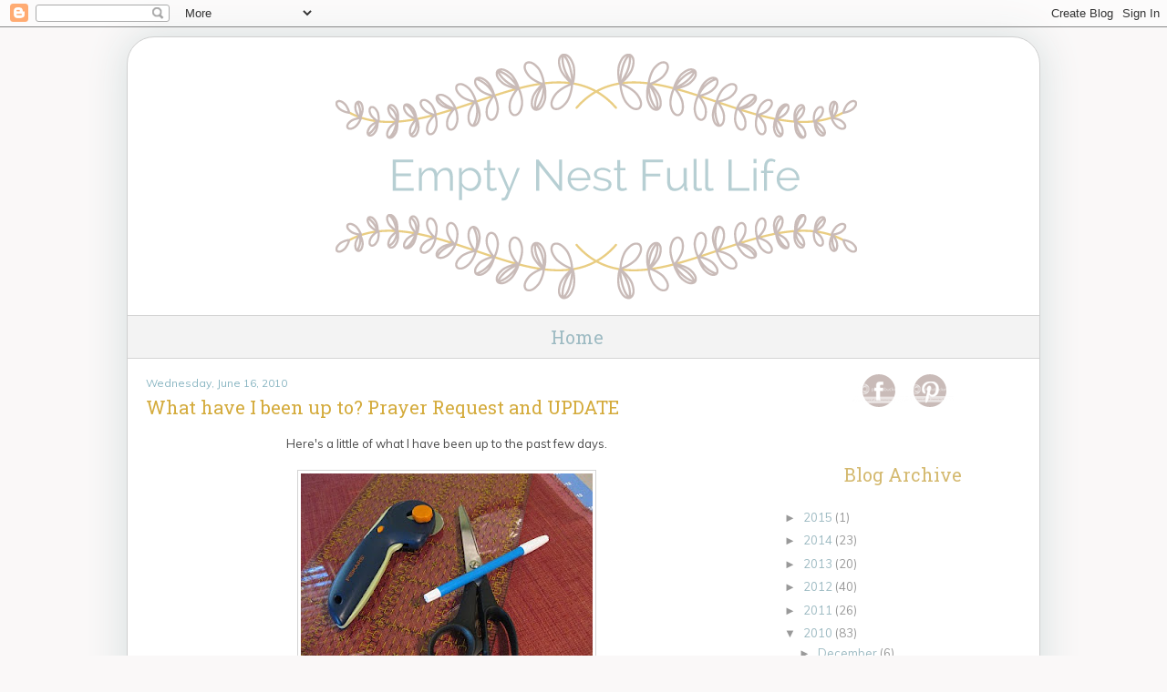

--- FILE ---
content_type: text/html; charset=UTF-8
request_url: https://emptynestfulllife.blogspot.com/2010/06/what-have-i-been-up-to-and-prayer.html?showComment=1277086360927
body_size: 16178
content:
<!DOCTYPE html>
<html dir='ltr' xmlns='http://www.w3.org/1999/xhtml' xmlns:b='http://www.google.com/2005/gml/b' xmlns:data='http://www.google.com/2005/gml/data' xmlns:expr='http://www.google.com/2005/gml/expr'>
<head>
<link href='https://www.blogger.com/static/v1/widgets/2944754296-widget_css_bundle.css' rel='stylesheet' type='text/css'/>
<link href="//fonts.googleapis.com/css?family=Roboto+Slab" rel="stylesheet" type="text/css">
<link href="//fonts.googleapis.com/css?family=Muli" rel="stylesheet" type="text/css">
<!--[if lt IE 7]> <script type="text/javascript" src="http://www.suckmylolly.com/yld/unitpngfix.js"></script> <![endif]-->
<meta content='text/html; charset=UTF-8' http-equiv='Content-Type'/>
<meta content='blogger' name='generator'/>
<link href='https://emptynestfulllife.blogspot.com/favicon.ico' rel='icon' type='image/x-icon'/>
<link href='http://emptynestfulllife.blogspot.com/2010/06/what-have-i-been-up-to-and-prayer.html' rel='canonical'/>
<link rel="alternate" type="application/atom+xml" title="Empty Nest Full Life - Atom" href="https://emptynestfulllife.blogspot.com/feeds/posts/default" />
<link rel="alternate" type="application/rss+xml" title="Empty Nest Full Life - RSS" href="https://emptynestfulllife.blogspot.com/feeds/posts/default?alt=rss" />
<link rel="service.post" type="application/atom+xml" title="Empty Nest Full Life - Atom" href="https://www.blogger.com/feeds/8688951980399020435/posts/default" />

<link rel="alternate" type="application/atom+xml" title="Empty Nest Full Life - Atom" href="https://emptynestfulllife.blogspot.com/feeds/1964748034883337686/comments/default" />
<!--Can't find substitution for tag [blog.ieCssRetrofitLinks]-->
<link href='https://blogger.googleusercontent.com/img/b/R29vZ2xl/AVvXsEirWUDVNkZfmd6FsDS4pHZs32bNkDrtiH3nrt1GNF1hCcaE7xFR64kraOdiAfdJR9xj3wYwpWpwog_KHbdLKfxj4zdKbZeU2UGPytFL7u_JIAjLH_dxobnAs-przU9T6867A6CaNVDVrg/s320/IMG_1492%5B1%5D.JPG' rel='image_src'/>
<meta content='http://emptynestfulllife.blogspot.com/2010/06/what-have-i-been-up-to-and-prayer.html' property='og:url'/>
<meta content='What have I been up to? Prayer Request and UPDATE' property='og:title'/>
<meta content='Here&#39;s a little of what I have been up to the past few days.  A little bit of sewing for my son.  Window valance in progress.  Couple of com...' property='og:description'/>
<meta content='https://blogger.googleusercontent.com/img/b/R29vZ2xl/AVvXsEirWUDVNkZfmd6FsDS4pHZs32bNkDrtiH3nrt1GNF1hCcaE7xFR64kraOdiAfdJR9xj3wYwpWpwog_KHbdLKfxj4zdKbZeU2UGPytFL7u_JIAjLH_dxobnAs-przU9T6867A6CaNVDVrg/w1200-h630-p-k-no-nu/IMG_1492%5B1%5D.JPG' property='og:image'/>
<title>Empty Nest Full Life: What have I been up to? Prayer Request and UPDATE</title>
<style id='page-skin-1' type='text/css'><!--
/* Variable definitions
====================
<Variable name="bg" description="Background Color"
type="color" default="#DBDCD2">
<Variable name="border" description="Border Color"
type="color" default="#334455">
<Variable name="croslink" description="Navigation Text Color"
type="color" default="#DFAC9B">
<Variable name="navbg" description="Navigation Background Color"
type="color" default="#DFAC9B">
<Variable name="textcolor" description="Text Color"
type="color" default="#333300">
<Variable name="datecolor" description="Date Header Color"
type="color" default="#333300">
<Variable name="titlecolor" description="Post Title Color"
type="color" default="#d4b96f">
<Variable name="footercolor" description="Post Footer Color"
type="color" default="#999">
<Variable name="sidebartextcolor" description="Sidebar Text Color"
type="color" default="#333300">
<Variable name="sidebarcolor" description="Sidebar Title Color"
type="color" default="#BFD2C0">
<Variable name="linkcolor" description="Link Color"
type="color" default="#9ebbc3">
<Variable name="visitedlinkcolor" description="Visited Link Color"
type="color" default="#9ebbc3">
<Variable name="bodyfont" description="Text Font"
type="font"
default="normal normal 100% Muli, Verdana, sans-serif">
<Variable name="date" description="Date Font"
type="font"
default="normal normal 100% Muli, Verdana, sans-serif">
*/
/* ---( page defaults )--- */
body {
margin: 0;
padding: 0;
font-size: small;
text-align: center;
color: #4c4c4c;
background: #faf8f8;
}
blockquote {
margin-top:10px;
margin-bottom: 10px;
padding: 10px 10px 10px 30px;
font-size: 100%;
line-height: 1.5em;
}
blockquote p {
margin-top: 0;
}
abbr, acronym {
cursor: help;
font-style: normal;
border-bottom: 1px dotted;
}
code {
color: #996666;
}
hr {
display: none;
}
img {
border: none;
}
#crosscol {
color: #4c4c4c;
}
#crosscol a:link {
color: #9ebbc3;
font-weight: normal;
}
#crosscol a:active {
color: #9ebbc3;
font-weight: normal;
}
#crosscol a:visited {
color: #9ebbc3;
font-weight: normal;
}
#crosscol a:hover {
color: #E9CD82;
}
.PageList {text-align:center !important; }
.PageList li {display:inline !important; float:none !important;}
#PageList1 {
font:normal 300 20px 'Roboto Slab', arial, serif;
color: #9ebbc3;
padding-top:10px;
padding-bottom: 10px;
border-top:1px solid #d4d4d4;
border-bottom:1px solid #d4d4d4;
background: #f3f3f3;
}
#smlattribution{
width:255px;
margin-left:50px;
}
/* unordered list style */
ul {
margin-left: 30px;
padding: 0;
}
/* links */
a:link {
color: #9ebbc3;
text-decoration: none;
}
a:visited {
color: #9ebbc3;
text-decoration: none;
}
a:hover {
color: #E9CD82;
border-bottom: 0px none;
}
a:active {
color: #4c4c4c;
text-decoration: none;
}
/* ---( layout structure )---*/
#outer-wrapper {
width: 1000px;
margin: 0px auto 0;
margin-top: 10px;
text-align: left;
font:normal normal 13px Muli, Verdana, Geneva, sans-serif;
background:#ffffff;
border: 1px solid #d0d0d0;
border-bottom-left-radius: 30px;
border-bottom-right-radius: 30px;
border-top-left-radius: 30px;
border-top-right-radius: 30px;
box-shadow: 0px 0px 45px #D4Dddd;
}
#content-wrapper {
width: 1000px;
margin:0 auto;
text-align:left;
padding-top: 5px;
}
#main {
float: left;
width:660px;
margin: 0px 0 0px 0px;
padding-left: 20px;
padding-top: 10px;
font-size: normal normal 13px Muli, Verdana, Geneva, sans-serif;
line-height: 1.5em;
word-wrap: break-word; /* fix for long text breaking sidebar float in IE */
overflow: hidden;     /* fix for long non-text content breaking IE sidebar float */
}
#sidebar {
float: right;
width: 260px;
padding-right:20px;
padding-top: 10px;
line-height: 1.4em;
color: #999999;
word-wrap: break-word; /* fix for long text breaking sidebar float in IE */
overflow: hidden;     /* fix for long non-text content breaking IE sidebar float */
}
/* ---( header and site name )--- */
#header-wrapper {
margin:0 auto 0px;
font: normal normal 13px Muli, Verdana, Geneva, sans-serif;
padding-top: 0px;
}
#header {
margin: 0;
}
#header h1 {
display: none;
}
#header a {
color:$pagetitlecolor;
text-decoration:none;
}
#header a:hover {
color:$pagetitlecolor;
}
#header a, h1.title a:visited {
text-decoration: none;
}
#header .description {
display: none;
}
h2 {
margin:0.2em 0 .2em;
font: 20px 'Roboto Slab', arial, serif;
padding-bottom: 5px;
color:#d4b96f;
text-align: left;
}
/* ---( main column )--- */
h2.date-header {
color: #8bb7c3;
display:block;
position:relative;
width:auto;
padding-top: 3px;
margin:.5em 0 0.1em;
padding-bottom: 0px;
Background: none;
font: normal normal 12px Muli, Verdana, Geneva, sans-serif;
border: none;
font-weight: none;
letter-spacing: 0px;
text-align: left;
}
.sidebar h2
{
margin:1.5em 0 .75em;
font:normal 300 20px 'Roboto Slab', arial, serif;
padding-bottom: 10px;
color:#d4b96f;
text-align: center;
}
.post h3 {
font:normal 300 20px 'Roboto Slab', arial, serif;
color: #d4ab3c;
margin:.10em 0 .20em;
padding:5px 0 5px 0px;
line-height:1.2em;
text-align: left;
text-transform: none;
}
.post {
margin: 0 0 1.5em 0;
padding-bottom: 25px;
}
.post-comment-link{
text-align:right;
position:absolute;
top:3px;
right:0px;
}
.post-timestamp{
margin-left:0 !important;
}
.post-footer-line > *{
margin-right: 0 !important;
}
.post h3 a,
.post h3 a:visited {
color: #d4ab3c;
text-decoration: none;
}
.post-footer {
margin: 20px -2px 0;
font: normal 500 12px 'raleway', sans-serif;
color: #7d7c7c;
line-height: 1.6;
min-height:24px;
position: relative;
padding-top:5px;
text-transform: uppercase;
border-top:1px solid #d4d4d4;
letter-spacing: 2px;
}
.post-footer-line-2 {
width: 70%;
padding-right: 30px;
-webkit-box-sizing: border-box;
-moz-box-sizing: border-box;
-ms-box-sizing: border-box;
box-sizing: border-box;
}
.post-footer
a{
color:inherit;
}
.post img {
padding:3px;
border:1px solid #d4d4d4;
}
.feed-links {
clear: both;
text-decoration: none;
}
.post-body {
padding-top: 10px;
}
#blog-pager-newer-link {
text-decoration: none;
float: left;
}
#blog-pager-older-link {
float: right;
text-decoration: none;
}
#blog-pager {
text-align: center;
}
/* comment styles */
#comments {
padding-top: 0px;
text-decoration: none;
font-size: 100%;
line-height: 1.5em;
color: #4c4c4c;
}
#comments h4 {
margin: 10px 0 15px 0;
padding: 0px 0 0 0px;
font-size: 130%;
color: #4c4c4c;
text-decoration: none;
no-repeat 10px 0;
height: 29px !important; /* for most browsers */
height /**/:37px; /* for IE5/Win */
}
#comments ul {
margin-left: 0;
}
#comments li {
background: none;
padding-left: 0;
}
.comment-body {
padding: 0 0px 0 0px;
}
.comment-body p {
margin-bottom: 0;
}
.comment-author {
margin: 4px 0 0 0;
padding: 0 3px 0 0px;
color: #9ebbc3;
}
.comment-footer {
padding-bottom: 5px;
font-size: 95%;
}
.deleted-comment {
font-style:italic;
color:gray;
}
/* Sidebar Content
----------------------------------------------- */
.sidebar {
color: #091a1a;
line-height: 1.5em;
}
.sidebar ul {
list-style:none;
margin:0 0 0;
padding:0 0 0;
}
.sidebar li {
margin:0;
padding-top:0;
padding-$endSide:0;
padding-bottom:.25em;
padding-$startSide:25px;
text-indent:15px;
line-height:1.5em;
}
.sidebar .widget, .main .widget {
border-bottom:0px dotted #4c4c4c;
margin:0 0 1.5em;
padding:0 0 1.5em;
}
.footer .widget {
padding-left:40px;
padding-right:40px;
margin:0 0 1.5em;
}
.main .Blog {
border-bottom-width: 0;
}
/* Profile
----------------------------------------------- */
.profile-img {
float: $startSide;
margin-top: 0;
margin-$endSide: 5px;
margin-bottom: 5px;
margin-$startSide: 0;
padding: 0px;
border: 3px solid #9ebbc3;
}
.profile-data {
margin:0;
text-transform:lowercase;
letter-spacing:.1em;
font-weight: bold;
line-height: 1.3em;
font-size: 90%;
}
.profile-datablock {
margin:.5em 0 .5em;
font-size: 95%;
}
.profile-textblock {
margin: 0.5em 0;
line-height: 1.3em;
font-size: 100%;
}
.profile-link {
text-transform: lowercase;
letter-spacing: .1em;
}
/* Footer
----------------------------------------------- */
#footer {
clear:both;
width:980px;
padding-bottom: 20px;
}

--></style>
<link href='https://www.blogger.com/dyn-css/authorization.css?targetBlogID=8688951980399020435&amp;zx=4f688143-eb2f-43f7-bd17-396ba8eb153e' media='none' onload='if(media!=&#39;all&#39;)media=&#39;all&#39;' rel='stylesheet'/><noscript><link href='https://www.blogger.com/dyn-css/authorization.css?targetBlogID=8688951980399020435&amp;zx=4f688143-eb2f-43f7-bd17-396ba8eb153e' rel='stylesheet'/></noscript>
<meta name='google-adsense-platform-account' content='ca-host-pub-1556223355139109'/>
<meta name='google-adsense-platform-domain' content='blogspot.com'/>

</head>
<body>
<div class='navbar section' id='navbar'><div class='widget Navbar' data-version='1' id='Navbar1'><script type="text/javascript">
    function setAttributeOnload(object, attribute, val) {
      if(window.addEventListener) {
        window.addEventListener('load',
          function(){ object[attribute] = val; }, false);
      } else {
        window.attachEvent('onload', function(){ object[attribute] = val; });
      }
    }
  </script>
<div id="navbar-iframe-container"></div>
<script type="text/javascript" src="https://apis.google.com/js/platform.js"></script>
<script type="text/javascript">
      gapi.load("gapi.iframes:gapi.iframes.style.bubble", function() {
        if (gapi.iframes && gapi.iframes.getContext) {
          gapi.iframes.getContext().openChild({
              url: 'https://www.blogger.com/navbar/8688951980399020435?po\x3d1964748034883337686\x26origin\x3dhttps://emptynestfulllife.blogspot.com',
              where: document.getElementById("navbar-iframe-container"),
              id: "navbar-iframe"
          });
        }
      });
    </script><script type="text/javascript">
(function() {
var script = document.createElement('script');
script.type = 'text/javascript';
script.src = '//pagead2.googlesyndication.com/pagead/js/google_top_exp.js';
var head = document.getElementsByTagName('head')[0];
if (head) {
head.appendChild(script);
}})();
</script>
</div></div>
<div id='outer-wrapper'><div id='wrap2'>
<!-- skip links for text browsers -->
<span id='skiplinks' style='display:none;'>
<a href='#main'>skip to main </a> |
      <a href='#sidebar'>skip to sidebar</a>
</span>
<div id='header-wrapper'>
<div class='header section' id='header'><div class='widget Header' data-version='1' id='Header1'>
<div id='header-inner'>
<a href='https://emptynestfulllife.blogspot.com/' style='display: block'>
<img alt='Empty Nest Full Life' height='300px; ' id='Header1_headerimg' src='https://blogger.googleusercontent.com/img/b/R29vZ2xl/AVvXsEh-IJRDDqLMxQgnJFyH1w-EHamKjTiKGV7Tf1fGkPt3PO6M_ZrieE3KwoT26QCEOIwAQhx3i8K61K1Og47RW1oTD6YjC9FmSHyw4dVttvqkvKNzDw3WBstTCydWAFyJf_0sXcAKu_93xBq1/s1600/EmptyNestHeader.png' style='display: block' width='1000px; '/>
</a>
</div>
</div></div>
</div>
<div id='content-wrapper'>
<div id='crosscol-wrapper' style='text-align:center'>
<div class='crosscol section' id='crosscol'><div class='widget PageList' data-version='1' id='PageList1'>
<h2>Pages</h2>
<div class='widget-content'>
<ul>
<li><a href='https://emptynestfulllife.blogspot.com/'>Home</a></li>
</ul>
<div class='clear'></div>
</div>
</div></div>
</div>
<div id='main-wrapper'>
<div class='main section' id='main'><div class='widget Blog' data-version='1' id='Blog1'>
<div class='blog-posts hfeed'>

          <div class="date-outer">
        
<h2 class='date-header'><span>Wednesday, June 16, 2010</span></h2>

          <div class="date-posts">
        
<div class='post-outer'>
<div class='post hentry' itemprop='blogPost' itemscope='itemscope' itemtype='http://schema.org/BlogPosting'>
<meta content='https://blogger.googleusercontent.com/img/b/R29vZ2xl/AVvXsEirWUDVNkZfmd6FsDS4pHZs32bNkDrtiH3nrt1GNF1hCcaE7xFR64kraOdiAfdJR9xj3wYwpWpwog_KHbdLKfxj4zdKbZeU2UGPytFL7u_JIAjLH_dxobnAs-przU9T6867A6CaNVDVrg/s320/IMG_1492%5B1%5D.JPG' itemprop='image_url'/>
<meta content='8688951980399020435' itemprop='blogId'/>
<meta content='1964748034883337686' itemprop='postId'/>
<a name='1964748034883337686'></a>
<h3 class='post-title entry-title' itemprop='name'>
What have I been up to? Prayer Request and UPDATE
</h3>
<div class='post-header'>
<div class='post-header-line-1'></div>
</div>
<div class='post-body entry-content' id='post-body-1964748034883337686' itemprop='description articleBody'>
<div class="separator" style="clear: both; text-align: center;"></div><div class="separator" style="border-bottom: medium none; border-left: medium none; border-right: medium none; border-top: medium none; clear: both; text-align: center;"></div><div class="separator" style="border-bottom: medium none; border-left: medium none; border-right: medium none; border-top: medium none; clear: both; text-align: center;">Here's a little of what I have been up to the past few days. </div><div class="separator" style="border-bottom: medium none; border-left: medium none; border-right: medium none; border-top: medium none; clear: both; text-align: center;"><br />
</div><div class="separator" style="border-bottom: medium none; border-left: medium none; border-right: medium none; border-top: medium none; clear: both; text-align: center;"><a href="https://blogger.googleusercontent.com/img/b/R29vZ2xl/AVvXsEirWUDVNkZfmd6FsDS4pHZs32bNkDrtiH3nrt1GNF1hCcaE7xFR64kraOdiAfdJR9xj3wYwpWpwog_KHbdLKfxj4zdKbZeU2UGPytFL7u_JIAjLH_dxobnAs-przU9T6867A6CaNVDVrg/s1600/IMG_1492%5B1%5D.JPG" imageanchor="1" style="margin-left: 1em; margin-right: 1em;"><img border="0" qu="true" src="https://blogger.googleusercontent.com/img/b/R29vZ2xl/AVvXsEirWUDVNkZfmd6FsDS4pHZs32bNkDrtiH3nrt1GNF1hCcaE7xFR64kraOdiAfdJR9xj3wYwpWpwog_KHbdLKfxj4zdKbZeU2UGPytFL7u_JIAjLH_dxobnAs-przU9T6867A6CaNVDVrg/s320/IMG_1492%5B1%5D.JPG" /></a></div><div class="separator" style="border-bottom: medium none; border-left: medium none; border-right: medium none; border-top: medium none; clear: both; text-align: center;">A little bit of sewing for my son. </div><div class="separator" style="border-bottom: medium none; border-left: medium none; border-right: medium none; border-top: medium none; clear: both; text-align: center;"><br />
</div><div class="separator" style="border-bottom: medium none; border-left: medium none; border-right: medium none; border-top: medium none; clear: both; text-align: center;"><a href="https://blogger.googleusercontent.com/img/b/R29vZ2xl/AVvXsEj59kdAcQbD1iCIUjPAbI10RODOHDEO0zvA8quhAA2UUxOCuLFqe5BTfNX5-Gb46_qbl0SM39tJyXPTD1wn7rl_iwHthn0z0xNgISgG199lUuvAaOfY0P3N0hzG-pq4Ve1LLwL7ySWg1g/s1600/IMG_1494%5B1%5D.JPG" imageanchor="1" style="margin-left: 1em; margin-right: 1em;"><img border="0" qu="true" src="https://blogger.googleusercontent.com/img/b/R29vZ2xl/AVvXsEj59kdAcQbD1iCIUjPAbI10RODOHDEO0zvA8quhAA2UUxOCuLFqe5BTfNX5-Gb46_qbl0SM39tJyXPTD1wn7rl_iwHthn0z0xNgISgG199lUuvAaOfY0P3N0hzG-pq4Ve1LLwL7ySWg1g/s320/IMG_1494%5B1%5D.JPG" /></a></div><div class="separator" style="border-bottom: medium none; border-left: medium none; border-right: medium none; border-top: medium none; clear: both; text-align: center;">Window valance in progress.</div><div class="separator" style="border-bottom: medium none; border-left: medium none; border-right: medium none; border-top: medium none; clear: both; text-align: center;"><br />
</div><div class="separator" style="border-bottom: medium none; border-left: medium none; border-right: medium none; border-top: medium none; clear: both; text-align: center;"><a href="https://blogger.googleusercontent.com/img/b/R29vZ2xl/AVvXsEj_06igi-I6xJz8Rq_VxPpkU1ovYSktqE2TuPX2wwZ4eIUaB0fcke4rWI_GCzIe-c1vc5fFm6LNnVRLOEgvbstqJ2vO_5tO4fmeSJvb0V3vE6xOGnC6qUXef4iZrsjnT3mX4682u8r6gg/s1600/IMG_1495%5B1%5D.JPG" imageanchor="1" style="margin-left: 1em; margin-right: 1em;"><img border="0" qu="true" src="https://blogger.googleusercontent.com/img/b/R29vZ2xl/AVvXsEj_06igi-I6xJz8Rq_VxPpkU1ovYSktqE2TuPX2wwZ4eIUaB0fcke4rWI_GCzIe-c1vc5fFm6LNnVRLOEgvbstqJ2vO_5tO4fmeSJvb0V3vE6xOGnC6qUXef4iZrsjnT3mX4682u8r6gg/s320/IMG_1495%5B1%5D.JPG" /></a></div><div class="separator" style="border-bottom: medium none; border-left: medium none; border-right: medium none; border-top: medium none; clear: both; text-align: center;">Couple of completed panels for the living room and bedroom.<a href="https://blogger.googleusercontent.com/img/b/R29vZ2xl/AVvXsEjpbkCFCC_sk9_iOUIGLG-e4GTKoQCHCDhbQ612g5pQ8qdCBm9IWuMYii4-hKUMdYAVIQlFMekQ7buRVeXoMKrrYUjBCIzB-oahd48BeVQXgeV8h5jhbmG_4xbLvbcYWx8XrHAvWpkHbw/s1600/IMG_1493%5B1%5D.JPG" imageanchor="1" style="margin-left: 1em; margin-right: 1em;"><img border="0" qu="true" src="https://blogger.googleusercontent.com/img/b/R29vZ2xl/AVvXsEjpbkCFCC_sk9_iOUIGLG-e4GTKoQCHCDhbQ612g5pQ8qdCBm9IWuMYii4-hKUMdYAVIQlFMekQ7buRVeXoMKrrYUjBCIzB-oahd48BeVQXgeV8h5jhbmG_4xbLvbcYWx8XrHAvWpkHbw/s320/IMG_1493%5B1%5D.JPG" /></a></div><div class="separator" style="border-bottom: medium none; border-left: medium none; border-right: medium none; border-top: medium none; clear: both; text-align: center;">Finished valance.</div><div class="separator" style="border-bottom: medium none; border-left: medium none; border-right: medium none; border-top: medium none; clear: both; text-align: center;">Yes, all of these are very basic. Actually made up by me. I wish I could say these were whipped up in a few hours, but I am not quite as fast as many of the other ladies out there. I am also not a no sew girl. It's just not in me, especially when my husband bought me a nice machine.&nbsp; It is looking like a great summer to be inside sewing. The temperatures here have been&nbsp; close to the 100's with heat indexes of around 105. So glad we took vacation a few weeks ago!</div><div class="separator" style="border-bottom: medium none; border-left: medium none; border-right: medium none; border-top: medium none; clear: both; text-align: center;"><span style="background-color: #eeeeee;"></span></div><div class="separator" style="border-bottom: medium none; border-left: medium none; border-right: medium none; border-top: medium none; clear: both; text-align: center;"><span style="background-color: #f3f3f3; color: #76a5af;">PRAYER REQUEST</span></div><div class="separator" style="border-bottom: medium none; border-left: medium none; border-right: medium none; border-top: medium none; clear: both; text-align: center;">My girl is on her way to the Dr. She's not felt the baby move in a couple of days. We know that God is in control and always knows best. Please pray for her as she travels. She has a wonderful Mother-In-Law&nbsp;who is with her, only wish I were closer. I will keep you posted. Please pray for a peace and comfort for her regardless of the outcome. </div><div class="separator" style="border-bottom: medium none; border-left: medium none; border-right: medium none; border-top: medium none; clear: both; text-align: center;"><br />
</div><div class="separator" style="border-bottom: medium none; border-left: medium none; border-right: medium none; border-top: medium none; clear: both; text-align: center;"><span style="color: #e06666;">UPDATE</span></div><div class="separator" style="border-bottom: medium none; border-left: medium none; border-right: medium none; border-top: medium none; clear: both; text-align: center;"><span style="color: #e06666;">Mom and baby are fine! Strong heartbeat and&nbsp; lots of movement when they did the ultra-sound. </span></div><div class="separator" style="border-bottom: medium none; border-left: medium none; border-right: medium none; border-top: medium none; clear: both; text-align: center;">Blessings,</div><div class="separator" style="border-bottom: medium none; border-left: medium none; border-right: medium none; border-top: medium none; clear: both; text-align: center;"><span style="font-size: large;"><em>Jackie</em></span></div>
<div style='clear: both;'></div>
</div>
<div class='post-footer'>
<div class='post-footer-line post-footer-line-1'><div class='post-share-buttons goog-inline-block'>
<a class='goog-inline-block share-button sb-email' href='https://www.blogger.com/share-post.g?blogID=8688951980399020435&postID=1964748034883337686&target=email' target='_blank' title='Email This'><span class='share-button-link-text'>Email This</span></a><a class='goog-inline-block share-button sb-blog' href='https://www.blogger.com/share-post.g?blogID=8688951980399020435&postID=1964748034883337686&target=blog' onclick='window.open(this.href, "_blank", "height=270,width=475"); return false;' target='_blank' title='BlogThis!'><span class='share-button-link-text'>BlogThis!</span></a><a class='goog-inline-block share-button sb-twitter' href='https://www.blogger.com/share-post.g?blogID=8688951980399020435&postID=1964748034883337686&target=twitter' target='_blank' title='Share to X'><span class='share-button-link-text'>Share to X</span></a><a class='goog-inline-block share-button sb-facebook' href='https://www.blogger.com/share-post.g?blogID=8688951980399020435&postID=1964748034883337686&target=facebook' onclick='window.open(this.href, "_blank", "height=430,width=640"); return false;' target='_blank' title='Share to Facebook'><span class='share-button-link-text'>Share to Facebook</span></a><a class='goog-inline-block share-button sb-pinterest' href='https://www.blogger.com/share-post.g?blogID=8688951980399020435&postID=1964748034883337686&target=pinterest' target='_blank' title='Share to Pinterest'><span class='share-button-link-text'>Share to Pinterest</span></a>
</div>
<span class='post-icons'>
<span class='item-control blog-admin pid-670820775'>
<a href='https://www.blogger.com/post-edit.g?blogID=8688951980399020435&postID=1964748034883337686&from=pencil' title='Edit Post'>
<img alt='' class='icon-action' height='18' src='https://resources.blogblog.com/img/icon18_edit_allbkg.gif' width='18'/>
</a>
</span>
</span>
<span class='post-comment-link'>
</span>
</div>
<div class='post-footer-line post-footer-line-2'><span class='post-labels'>
Labels:
<a href='https://emptynestfulllife.blogspot.com/search/label/Family' rel='tag'>Family</a>,
<a href='https://emptynestfulllife.blogspot.com/search/label/Prayer' rel='tag'>Prayer</a>,
<a href='https://emptynestfulllife.blogspot.com/search/label/Sewing' rel='tag'>Sewing</a>
</span>
</div>
<div class='post-footer-line post-footer-line-3'></div>
</div>
</div>
<div class='comments' id='comments'>
<a name='comments'></a>
<h4>14 comments:</h4>
<div id='Blog1_comments-block-wrapper'>
<dl class='avatar-comment-indent' id='comments-block'>
<dt class='comment-author ' id='c7960916227281758119'>
<a name='c7960916227281758119'></a>
<div class="avatar-image-container avatar-stock"><span dir="ltr"><a href="http://www.thecedarsofpittsburg.blogspot.com" target="" rel="nofollow" onclick=""><img src="//resources.blogblog.com/img/blank.gif" width="35" height="35" alt="" title="mary beth">

</a></span></div>
<a href='http://www.thecedarsofpittsburg.blogspot.com' rel='nofollow'>mary beth</a>
said...
</dt>
<dd class='comment-body' id='Blog1_cmt-7960916227281758119'>
<p>
Can&#39;t wait to see the finished projects!  It&#39;s hard to be far away from them when they need their mama, but I&#39;m glad she has MIL with her...prayers her way!
</p>
</dd>
<dd class='comment-footer'>
<span class='comment-timestamp'>
<a href='https://emptynestfulllife.blogspot.com/2010/06/what-have-i-been-up-to-and-prayer.html?showComment=1276701992454#c7960916227281758119' title='comment permalink'>
June 16, 2010 at 11:26&#8239;AM
</a>
<span class='item-control blog-admin pid-270010878'>
<a class='comment-delete' href='https://www.blogger.com/comment/delete/8688951980399020435/7960916227281758119' title='Delete Comment'>
<img src='https://resources.blogblog.com/img/icon_delete13.gif'/>
</a>
</span>
</span>
</dd>
<dt class='comment-author ' id='c1567032335723861923'>
<a name='c1567032335723861923'></a>
<div class="avatar-image-container vcard"><span dir="ltr"><a href="https://www.blogger.com/profile/06714513990957744423" target="" rel="nofollow" onclick="" class="avatar-hovercard" id="av-1567032335723861923-06714513990957744423"><img src="https://resources.blogblog.com/img/blank.gif" width="35" height="35" class="delayLoad" style="display: none;" longdesc="//blogger.googleusercontent.com/img/b/R29vZ2xl/AVvXsEg6MTfI_4X-sb5VBFNlsv4C6t29NISNE62kbvdviqgz8HulHiDo5Dtovf-2rFqXGT6Q0Gwm72_IJi78Dx_pv4zUTzgIGJE9jMmRrkKyxeJE77fG7rE7sFjKF6NHyqHeYQ/s45-c/thenewone.jpg" alt="" title="Amanda Jo">

<noscript><img src="//blogger.googleusercontent.com/img/b/R29vZ2xl/AVvXsEg6MTfI_4X-sb5VBFNlsv4C6t29NISNE62kbvdviqgz8HulHiDo5Dtovf-2rFqXGT6Q0Gwm72_IJi78Dx_pv4zUTzgIGJE9jMmRrkKyxeJE77fG7rE7sFjKF6NHyqHeYQ/s45-c/thenewone.jpg" width="35" height="35" class="photo" alt=""></noscript></a></span></div>
<a href='https://www.blogger.com/profile/06714513990957744423' rel='nofollow'>Amanda Jo</a>
said...
</dt>
<dd class='comment-body' id='Blog1_cmt-1567032335723861923'>
<p>
Gracious!!!  I will certainy be praying for your daughter and the little one!!!!
</p>
</dd>
<dd class='comment-footer'>
<span class='comment-timestamp'>
<a href='https://emptynestfulllife.blogspot.com/2010/06/what-have-i-been-up-to-and-prayer.html?showComment=1276701996661#c1567032335723861923' title='comment permalink'>
June 16, 2010 at 11:26&#8239;AM
</a>
<span class='item-control blog-admin pid-1995773343'>
<a class='comment-delete' href='https://www.blogger.com/comment/delete/8688951980399020435/1567032335723861923' title='Delete Comment'>
<img src='https://resources.blogblog.com/img/icon_delete13.gif'/>
</a>
</span>
</span>
</dd>
<dt class='comment-author ' id='c3382903191799725426'>
<a name='c3382903191799725426'></a>
<div class="avatar-image-container vcard"><span dir="ltr"><a href="https://www.blogger.com/profile/03686645083942652050" target="" rel="nofollow" onclick="" class="avatar-hovercard" id="av-3382903191799725426-03686645083942652050"><img src="https://resources.blogblog.com/img/blank.gif" width="35" height="35" class="delayLoad" style="display: none;" longdesc="//blogger.googleusercontent.com/img/b/R29vZ2xl/AVvXsEiC1bqwLVmhtX31dgJE42h7RPjYJd9gBxJn90TqatIxgPKvupL-7ZkcaFrXekYl97-kaIHNxmneAsXiItSsZlgrzvBYKqW0a5Q-07-jGk7vdYbDHX5pyZfLHnuDTuCUoA/s45-c/20210619_095701.jpg" alt="" title="Melinda">

<noscript><img src="//blogger.googleusercontent.com/img/b/R29vZ2xl/AVvXsEiC1bqwLVmhtX31dgJE42h7RPjYJd9gBxJn90TqatIxgPKvupL-7ZkcaFrXekYl97-kaIHNxmneAsXiItSsZlgrzvBYKqW0a5Q-07-jGk7vdYbDHX5pyZfLHnuDTuCUoA/s45-c/20210619_095701.jpg" width="35" height="35" class="photo" alt=""></noscript></a></span></div>
<a href='https://www.blogger.com/profile/03686645083942652050' rel='nofollow'>Melinda</a>
said...
</dt>
<dd class='comment-body' id='Blog1_cmt-3382903191799725426'>
<p>
Your projects look great. <br />I wish all the best for your daughter. Prayers being sent your way.<br /><br />Melinda
</p>
</dd>
<dd class='comment-footer'>
<span class='comment-timestamp'>
<a href='https://emptynestfulllife.blogspot.com/2010/06/what-have-i-been-up-to-and-prayer.html?showComment=1276703442568#c3382903191799725426' title='comment permalink'>
June 16, 2010 at 11:50&#8239;AM
</a>
<span class='item-control blog-admin pid-377106072'>
<a class='comment-delete' href='https://www.blogger.com/comment/delete/8688951980399020435/3382903191799725426' title='Delete Comment'>
<img src='https://resources.blogblog.com/img/icon_delete13.gif'/>
</a>
</span>
</span>
</dd>
<dt class='comment-author ' id='c2219927934851953598'>
<a name='c2219927934851953598'></a>
<div class="avatar-image-container vcard"><span dir="ltr"><a href="https://www.blogger.com/profile/06266740083686605381" target="" rel="nofollow" onclick="" class="avatar-hovercard" id="av-2219927934851953598-06266740083686605381"><img src="https://resources.blogblog.com/img/blank.gif" width="35" height="35" class="delayLoad" style="display: none;" longdesc="//2.bp.blogspot.com/_qKeipSwOGJ0/SXpbA7P6rxI/AAAAAAAAAFo/g6T6ncFK7jA/S45-s35/Christmas%2B2007.JPG" alt="" title="Beckypdj">

<noscript><img src="//2.bp.blogspot.com/_qKeipSwOGJ0/SXpbA7P6rxI/AAAAAAAAAFo/g6T6ncFK7jA/S45-s35/Christmas%2B2007.JPG" width="35" height="35" class="photo" alt=""></noscript></a></span></div>
<a href='https://www.blogger.com/profile/06266740083686605381' rel='nofollow'>Beckypdj</a>
said...
</dt>
<dd class='comment-body' id='Blog1_cmt-2219927934851953598'>
<p>
Praying :)
</p>
</dd>
<dd class='comment-footer'>
<span class='comment-timestamp'>
<a href='https://emptynestfulllife.blogspot.com/2010/06/what-have-i-been-up-to-and-prayer.html?showComment=1276704979714#c2219927934851953598' title='comment permalink'>
June 16, 2010 at 12:16&#8239;PM
</a>
<span class='item-control blog-admin pid-664704039'>
<a class='comment-delete' href='https://www.blogger.com/comment/delete/8688951980399020435/2219927934851953598' title='Delete Comment'>
<img src='https://resources.blogblog.com/img/icon_delete13.gif'/>
</a>
</span>
</span>
</dd>
<dt class='comment-author ' id='c8354822757320365903'>
<a name='c8354822757320365903'></a>
<div class="avatar-image-container vcard"><span dir="ltr"><a href="https://www.blogger.com/profile/17562441645287044164" target="" rel="nofollow" onclick="" class="avatar-hovercard" id="av-8354822757320365903-17562441645287044164"><img src="https://resources.blogblog.com/img/blank.gif" width="35" height="35" class="delayLoad" style="display: none;" longdesc="//3.bp.blogspot.com/-5_u-8__qIx0/U8lFY5csZ4I/AAAAAAAADY4/PDjW5jliu94/s35/photo.PNG" alt="" title="Kim@Seasons of My Heart">

<noscript><img src="//3.bp.blogspot.com/-5_u-8__qIx0/U8lFY5csZ4I/AAAAAAAADY4/PDjW5jliu94/s35/photo.PNG" width="35" height="35" class="photo" alt=""></noscript></a></span></div>
<a href='https://www.blogger.com/profile/17562441645287044164' rel='nofollow'>Kim@Seasons of My Heart</a>
said...
</dt>
<dd class='comment-body' id='Blog1_cmt-8354822757320365903'>
<p>
Oh Jackie~<br />I&#39;m praying for your daughter..the baby..and your entire family.<br /><br />Remember...nothing catches God by surprise...nor is he sitting in heaven..wondering..&#39;what on earth is going on?&quot;  But rather, everything passes through his hands...and he ALWAYS works all things..for his good.<br /><br />Praying that God&#39;s peace, wraps each of you..like a warm blanket..knowing that he is STILL in control.<br /><br />Gripping the hem of his garment..on your behalf.<br /><br />Kim~
</p>
</dd>
<dd class='comment-footer'>
<span class='comment-timestamp'>
<a href='https://emptynestfulllife.blogspot.com/2010/06/what-have-i-been-up-to-and-prayer.html?showComment=1276705258591#c8354822757320365903' title='comment permalink'>
June 16, 2010 at 12:20&#8239;PM
</a>
<span class='item-control blog-admin pid-689905626'>
<a class='comment-delete' href='https://www.blogger.com/comment/delete/8688951980399020435/8354822757320365903' title='Delete Comment'>
<img src='https://resources.blogblog.com/img/icon_delete13.gif'/>
</a>
</span>
</span>
</dd>
<dt class='comment-author ' id='c8817356866019277351'>
<a name='c8817356866019277351'></a>
<div class="avatar-image-container vcard"><span dir="ltr"><a href="https://www.blogger.com/profile/13117856929394961713" target="" rel="nofollow" onclick="" class="avatar-hovercard" id="av-8817356866019277351-13117856929394961713"><img src="https://resources.blogblog.com/img/blank.gif" width="35" height="35" class="delayLoad" style="display: none;" longdesc="//blogger.googleusercontent.com/img/b/R29vZ2xl/AVvXsEiK1uGfXJVELkRAYesygIdhpmAq7tgTpvT3JtR6Q63SNLryLdK06GtIe8NXBUOhg0botTJdaoVg1Lfc8LV49XaGiiJ6dQBUoW95njdBDpbBa1f-UE4hb4unZ5vsL2wIcpg/s45-c/100_0334.jpg" alt="" title="Runner Mom">

<noscript><img src="//blogger.googleusercontent.com/img/b/R29vZ2xl/AVvXsEiK1uGfXJVELkRAYesygIdhpmAq7tgTpvT3JtR6Q63SNLryLdK06GtIe8NXBUOhg0botTJdaoVg1Lfc8LV49XaGiiJ6dQBUoW95njdBDpbBa1f-UE4hb4unZ5vsL2wIcpg/s45-c/100_0334.jpg" width="35" height="35" class="photo" alt=""></noscript></a></span></div>
<a href='https://www.blogger.com/profile/13117856929394961713' rel='nofollow'>Runner Mom</a>
said...
</dt>
<dd class='comment-body' id='Blog1_cmt-8817356866019277351'>
<p>
Jackie, just hopped over and saw the prayer request. And the update! Praise the Lord! I will continue to keep A. and the baby in my prayers--and all of you!!<br /><br />Stay cool!!! Love your sewing, your talented girl!!<br />Hugs!<br />susan
</p>
</dd>
<dd class='comment-footer'>
<span class='comment-timestamp'>
<a href='https://emptynestfulllife.blogspot.com/2010/06/what-have-i-been-up-to-and-prayer.html?showComment=1276734803117#c8817356866019277351' title='comment permalink'>
June 16, 2010 at 8:33&#8239;PM
</a>
<span class='item-control blog-admin pid-558191622'>
<a class='comment-delete' href='https://www.blogger.com/comment/delete/8688951980399020435/8817356866019277351' title='Delete Comment'>
<img src='https://resources.blogblog.com/img/icon_delete13.gif'/>
</a>
</span>
</span>
</dd>
<dt class='comment-author ' id='c3494848546870273014'>
<a name='c3494848546870273014'></a>
<div class="avatar-image-container vcard"><span dir="ltr"><a href="https://www.blogger.com/profile/08674115090218386723" target="" rel="nofollow" onclick="" class="avatar-hovercard" id="av-3494848546870273014-08674115090218386723"><img src="https://resources.blogblog.com/img/blank.gif" width="35" height="35" class="delayLoad" style="display: none;" longdesc="//blogger.googleusercontent.com/img/b/R29vZ2xl/AVvXsEjy0QfDk-dpV7kSGZ5lG8dLiRcBrEK-Yo4UhgyPklns9jOi0aT3osoMXAvGP-VbT0hQXZ3FVzw157rY4cBxQl38S3bqu-gfdSUQXZ8TkcfkUnp5kayRpSPN7fWY7E9sils/s45-c/IMG_2118.jpg" alt="" title="Linda">

<noscript><img src="//blogger.googleusercontent.com/img/b/R29vZ2xl/AVvXsEjy0QfDk-dpV7kSGZ5lG8dLiRcBrEK-Yo4UhgyPklns9jOi0aT3osoMXAvGP-VbT0hQXZ3FVzw157rY4cBxQl38S3bqu-gfdSUQXZ8TkcfkUnp5kayRpSPN7fWY7E9sils/s45-c/IMG_2118.jpg" width="35" height="35" class="photo" alt=""></noscript></a></span></div>
<a href='https://www.blogger.com/profile/08674115090218386723' rel='nofollow'>Linda</a>
said...
</dt>
<dd class='comment-body' id='Blog1_cmt-3494848546870273014'>
<p>
So glad for the great news about your daughter...so glad!<br /><br />You did a beautiful job on the valances.  Don&#39;t forget to take a picture when you hang them up for him.  They&#39;ll look so nice!
</p>
</dd>
<dd class='comment-footer'>
<span class='comment-timestamp'>
<a href='https://emptynestfulllife.blogspot.com/2010/06/what-have-i-been-up-to-and-prayer.html?showComment=1276751260756#c3494848546870273014' title='comment permalink'>
June 17, 2010 at 1:07&#8239;AM
</a>
<span class='item-control blog-admin pid-1663436324'>
<a class='comment-delete' href='https://www.blogger.com/comment/delete/8688951980399020435/3494848546870273014' title='Delete Comment'>
<img src='https://resources.blogblog.com/img/icon_delete13.gif'/>
</a>
</span>
</span>
</dd>
<dt class='comment-author ' id='c6540292544869974301'>
<a name='c6540292544869974301'></a>
<div class="avatar-image-container vcard"><span dir="ltr"><a href="https://www.blogger.com/profile/16219793386167272107" target="" rel="nofollow" onclick="" class="avatar-hovercard" id="av-6540292544869974301-16219793386167272107"><img src="https://resources.blogblog.com/img/blank.gif" width="35" height="35" class="delayLoad" style="display: none;" longdesc="//blogger.googleusercontent.com/img/b/R29vZ2xl/AVvXsEh7MHJQRV-v2fJ4JpsVIcYPLedUXPSkxxTI1ViJHKAjdf1Ngm-S1j2Mx1IOjBOCY8xkAwwCjBeud1RX7p9zNwQ03_I18KnRWhqGHAVvG5qthYQxLBM4OgwWNqeOFDUryw0/s45-c/new+profile+picture-1.jpg" alt="" title="p.s.phyllis sews">

<noscript><img src="//blogger.googleusercontent.com/img/b/R29vZ2xl/AVvXsEh7MHJQRV-v2fJ4JpsVIcYPLedUXPSkxxTI1ViJHKAjdf1Ngm-S1j2Mx1IOjBOCY8xkAwwCjBeud1RX7p9zNwQ03_I18KnRWhqGHAVvG5qthYQxLBM4OgwWNqeOFDUryw0/s45-c/new+profile+picture-1.jpg" width="35" height="35" class="photo" alt=""></noscript></a></span></div>
<a href='https://www.blogger.com/profile/16219793386167272107' rel='nofollow'>p.s.phyllis sews</a>
said...
</dt>
<dd class='comment-body' id='Blog1_cmt-6540292544869974301'>
<p>
What a blessing to have the technology to have assurance like that for your daughter!<br /><br />The projects can be a great distraction and way to pray, too. Best wishes for their successful completion.<br /><br />Hot where I am, too, and sewing IS wonderful!
</p>
</dd>
<dd class='comment-footer'>
<span class='comment-timestamp'>
<a href='https://emptynestfulllife.blogspot.com/2010/06/what-have-i-been-up-to-and-prayer.html?showComment=1276779888368#c6540292544869974301' title='comment permalink'>
June 17, 2010 at 9:04&#8239;AM
</a>
<span class='item-control blog-admin pid-1638384365'>
<a class='comment-delete' href='https://www.blogger.com/comment/delete/8688951980399020435/6540292544869974301' title='Delete Comment'>
<img src='https://resources.blogblog.com/img/icon_delete13.gif'/>
</a>
</span>
</span>
</dd>
<dt class='comment-author ' id='c8117235454340457542'>
<a name='c8117235454340457542'></a>
<div class="avatar-image-container vcard"><span dir="ltr"><a href="https://www.blogger.com/profile/10272099392249278847" target="" rel="nofollow" onclick="" class="avatar-hovercard" id="av-8117235454340457542-10272099392249278847"><img src="https://resources.blogblog.com/img/blank.gif" width="35" height="35" class="delayLoad" style="display: none;" longdesc="//blogger.googleusercontent.com/img/b/R29vZ2xl/AVvXsEjnGbrCcF_iP1P5eoPBXoGg2IozmR5qFHC1c_NKKjcrE29GjpzwsYhdM6_xj6xL7zxKQ1ZGOl14WvhoR7F_0U3rLyHQY1HP3hZW6Mtj5s1_U64RN3VgzG9-hTZPtb2xOA/s45-c/IMG_60022.jpg" alt="" title="BECKY">

<noscript><img src="//blogger.googleusercontent.com/img/b/R29vZ2xl/AVvXsEjnGbrCcF_iP1P5eoPBXoGg2IozmR5qFHC1c_NKKjcrE29GjpzwsYhdM6_xj6xL7zxKQ1ZGOl14WvhoR7F_0U3rLyHQY1HP3hZW6Mtj5s1_U64RN3VgzG9-hTZPtb2xOA/s45-c/IMG_60022.jpg" width="35" height="35" class="photo" alt=""></noscript></a></span></div>
<a href='https://www.blogger.com/profile/10272099392249278847' rel='nofollow'>BECKY</a>
said...
</dt>
<dd class='comment-body' id='Blog1_cmt-8117235454340457542'>
<p>
That valance looks great!  You have to be better than you think to come up with your own designs!!<br /><br />So glad Mommy and baby are fine.  That had to be unnerving.<br /><br />Have a joyful weekend!<br />Becky
</p>
</dd>
<dd class='comment-footer'>
<span class='comment-timestamp'>
<a href='https://emptynestfulllife.blogspot.com/2010/06/what-have-i-been-up-to-and-prayer.html?showComment=1276880055082#c8117235454340457542' title='comment permalink'>
June 18, 2010 at 12:54&#8239;PM
</a>
<span class='item-control blog-admin pid-1975590484'>
<a class='comment-delete' href='https://www.blogger.com/comment/delete/8688951980399020435/8117235454340457542' title='Delete Comment'>
<img src='https://resources.blogblog.com/img/icon_delete13.gif'/>
</a>
</span>
</span>
</dd>
<dt class='comment-author ' id='c4816584407397591655'>
<a name='c4816584407397591655'></a>
<div class="avatar-image-container vcard"><span dir="ltr"><a href="https://www.blogger.com/profile/02018685494024702809" target="" rel="nofollow" onclick="" class="avatar-hovercard" id="av-4816584407397591655-02018685494024702809"><img src="https://resources.blogblog.com/img/blank.gif" width="35" height="35" class="delayLoad" style="display: none;" longdesc="//blogger.googleusercontent.com/img/b/R29vZ2xl/AVvXsEjVl7y4nA-2FCsTkA_3xkEYu1YGHlMYpwnuoq9tJQvClFvlz4h9Qbl-QWmT2hATn5PBxLphPzU_Jm737B_bdxMFh2XSC425kFrHA-OmfRPDGlvOsjd-GaLFqC99SyMCra8/s45-c/015.JPG" alt="" title="Nana&amp;#39;s Nuggets">

<noscript><img src="//blogger.googleusercontent.com/img/b/R29vZ2xl/AVvXsEjVl7y4nA-2FCsTkA_3xkEYu1YGHlMYpwnuoq9tJQvClFvlz4h9Qbl-QWmT2hATn5PBxLphPzU_Jm737B_bdxMFh2XSC425kFrHA-OmfRPDGlvOsjd-GaLFqC99SyMCra8/s45-c/015.JPG" width="35" height="35" class="photo" alt=""></noscript></a></span></div>
<a href='https://www.blogger.com/profile/02018685494024702809' rel='nofollow'>Nana&#39;s Nuggets</a>
said...
</dt>
<dd class='comment-body' id='Blog1_cmt-4816584407397591655'>
<p>
Hi! Jackie, haven&#39;t visited in a while, was about to tell you to count me in on &quot;Praying&quot;, but the up-date sounded like God had already moved!! Thank you Jesus! That Baby is fearfully and wonderfully made, and is going to be fine! In Jesus name! Sewing looks great! Very pretty. Have a great wk-end!*Blessings:)
</p>
</dd>
<dd class='comment-footer'>
<span class='comment-timestamp'>
<a href='https://emptynestfulllife.blogspot.com/2010/06/what-have-i-been-up-to-and-prayer.html?showComment=1276993425006#c4816584407397591655' title='comment permalink'>
June 19, 2010 at 8:23&#8239;PM
</a>
<span class='item-control blog-admin pid-114620334'>
<a class='comment-delete' href='https://www.blogger.com/comment/delete/8688951980399020435/4816584407397591655' title='Delete Comment'>
<img src='https://resources.blogblog.com/img/icon_delete13.gif'/>
</a>
</span>
</span>
</dd>
<dt class='comment-author ' id='c105507839928802482'>
<a name='c105507839928802482'></a>
<div class="avatar-image-container vcard"><span dir="ltr"><a href="https://www.blogger.com/profile/10618240233165014043" target="" rel="nofollow" onclick="" class="avatar-hovercard" id="av-105507839928802482-10618240233165014043"><img src="https://resources.blogblog.com/img/blank.gif" width="35" height="35" class="delayLoad" style="display: none;" longdesc="//blogger.googleusercontent.com/img/b/R29vZ2xl/AVvXsEgT-A-oII4P6ZHL-TTriLVVtY1_lnC_PiQ-GeeBmZkv3C3bWIOa3Ayj60uEeX-bDn_dv3DOPJtq9kKUAbddA1sVBeHNbm0YnLvKkyti7rKrHh7-tWovKrnLaO6QUEoNvg/s45-c/me.2012.jpg" alt="" title="Kim Hancock">

<noscript><img src="//blogger.googleusercontent.com/img/b/R29vZ2xl/AVvXsEgT-A-oII4P6ZHL-TTriLVVtY1_lnC_PiQ-GeeBmZkv3C3bWIOa3Ayj60uEeX-bDn_dv3DOPJtq9kKUAbddA1sVBeHNbm0YnLvKkyti7rKrHh7-tWovKrnLaO6QUEoNvg/s45-c/me.2012.jpg" width="35" height="35" class="photo" alt=""></noscript></a></span></div>
<a href='https://www.blogger.com/profile/10618240233165014043' rel='nofollow'>Kim Hancock</a>
said...
</dt>
<dd class='comment-body' id='Blog1_cmt-105507839928802482'>
<p>
Praise God... so thankful all was well!
</p>
</dd>
<dd class='comment-footer'>
<span class='comment-timestamp'>
<a href='https://emptynestfulllife.blogspot.com/2010/06/what-have-i-been-up-to-and-prayer.html?showComment=1277086360927#c105507839928802482' title='comment permalink'>
June 20, 2010 at 10:12&#8239;PM
</a>
<span class='item-control blog-admin pid-1763554086'>
<a class='comment-delete' href='https://www.blogger.com/comment/delete/8688951980399020435/105507839928802482' title='Delete Comment'>
<img src='https://resources.blogblog.com/img/icon_delete13.gif'/>
</a>
</span>
</span>
</dd>
<dt class='comment-author ' id='c4771996165467008905'>
<a name='c4771996165467008905'></a>
<div class="avatar-image-container avatar-stock"><span dir="ltr"><a href="https://www.blogger.com/profile/07595549057172510815" target="" rel="nofollow" onclick="" class="avatar-hovercard" id="av-4771996165467008905-07595549057172510815"><img src="//www.blogger.com/img/blogger_logo_round_35.png" width="35" height="35" alt="" title="Unknown">

</a></span></div>
<a href='https://www.blogger.com/profile/07595549057172510815' rel='nofollow'>Unknown</a>
said...
</dt>
<dd class='comment-body' id='Blog1_cmt-4771996165467008905'>
<p>
Thank you Heavenly Father!  What great news.
</p>
</dd>
<dd class='comment-footer'>
<span class='comment-timestamp'>
<a href='https://emptynestfulllife.blogspot.com/2010/06/what-have-i-been-up-to-and-prayer.html?showComment=1277125206987#c4771996165467008905' title='comment permalink'>
June 21, 2010 at 9:00&#8239;AM
</a>
<span class='item-control blog-admin pid-1931398176'>
<a class='comment-delete' href='https://www.blogger.com/comment/delete/8688951980399020435/4771996165467008905' title='Delete Comment'>
<img src='https://resources.blogblog.com/img/icon_delete13.gif'/>
</a>
</span>
</span>
</dd>
<dt class='comment-author ' id='c1612194029450381271'>
<a name='c1612194029450381271'></a>
<div class="avatar-image-container vcard"><span dir="ltr"><a href="https://www.blogger.com/profile/02922994263280650480" target="" rel="nofollow" onclick="" class="avatar-hovercard" id="av-1612194029450381271-02922994263280650480"><img src="https://resources.blogblog.com/img/blank.gif" width="35" height="35" class="delayLoad" style="display: none;" longdesc="//blogger.googleusercontent.com/img/b/R29vZ2xl/AVvXsEiBasycxgrKPsqj5sfFb2Rj6RSmMctWFLep2jb6vW0SQwoPkI4YjYWuSzOIxi_vg2fi_Vv5CAvwVSCBbSQfYJTAWFlREKqifhpjICJhV9-QpOr3TcE_wBsaj5AXy-5Dzg/s45-c/hair_cut_3.jpg" alt="" title="Jennifer">

<noscript><img src="//blogger.googleusercontent.com/img/b/R29vZ2xl/AVvXsEiBasycxgrKPsqj5sfFb2Rj6RSmMctWFLep2jb6vW0SQwoPkI4YjYWuSzOIxi_vg2fi_Vv5CAvwVSCBbSQfYJTAWFlREKqifhpjICJhV9-QpOr3TcE_wBsaj5AXy-5Dzg/s45-c/hair_cut_3.jpg" width="35" height="35" class="photo" alt=""></noscript></a></span></div>
<a href='https://www.blogger.com/profile/02922994263280650480' rel='nofollow'>Jennifer</a>
said...
</dt>
<dd class='comment-body' id='Blog1_cmt-1612194029450381271'>
<p>
What a beautiful update!!!
</p>
</dd>
<dd class='comment-footer'>
<span class='comment-timestamp'>
<a href='https://emptynestfulllife.blogspot.com/2010/06/what-have-i-been-up-to-and-prayer.html?showComment=1277172232809#c1612194029450381271' title='comment permalink'>
June 21, 2010 at 10:03&#8239;PM
</a>
<span class='item-control blog-admin pid-1699048782'>
<a class='comment-delete' href='https://www.blogger.com/comment/delete/8688951980399020435/1612194029450381271' title='Delete Comment'>
<img src='https://resources.blogblog.com/img/icon_delete13.gif'/>
</a>
</span>
</span>
</dd>
<dt class='comment-author ' id='c8025551241837042810'>
<a name='c8025551241837042810'></a>
<div class="avatar-image-container vcard"><span dir="ltr"><a href="https://www.blogger.com/profile/13664673474528230532" target="" rel="nofollow" onclick="" class="avatar-hovercard" id="av-8025551241837042810-13664673474528230532"><img src="https://resources.blogblog.com/img/blank.gif" width="35" height="35" class="delayLoad" style="display: none;" longdesc="//blogger.googleusercontent.com/img/b/R29vZ2xl/AVvXsEgbTseSG-0V1tMoryBNx99JHPtAfQMgzIoWCwaIcvv1m4erdL_rTGlFFkVrc_zdKkJ476Y1Qa_dw0ebbXch2YAflSe-oiC8l-Jt9qP3lICbT1fFykAtWMqtBy9EufS-tf8/s45-c-r/n534099696_332304_2079.jpg" alt="" title="Christina">

<noscript><img src="//blogger.googleusercontent.com/img/b/R29vZ2xl/AVvXsEgbTseSG-0V1tMoryBNx99JHPtAfQMgzIoWCwaIcvv1m4erdL_rTGlFFkVrc_zdKkJ476Y1Qa_dw0ebbXch2YAflSe-oiC8l-Jt9qP3lICbT1fFykAtWMqtBy9EufS-tf8/s45-c-r/n534099696_332304_2079.jpg" width="35" height="35" class="photo" alt=""></noscript></a></span></div>
<a href='https://www.blogger.com/profile/13664673474528230532' rel='nofollow'>Christina</a>
said...
</dt>
<dd class='comment-body' id='Blog1_cmt-8025551241837042810'>
<p>
Oh Jackie, I&#39;m so thrilled with your update.  I haven&#39;t been around much for a week or two and I was so glad to see that all is well.  <br /><br />We have been having tremendous heat also.  Good for staying inside in the air conditioning.  Way to go on the sewing.  Looks great.
</p>
</dd>
<dd class='comment-footer'>
<span class='comment-timestamp'>
<a href='https://emptynestfulllife.blogspot.com/2010/06/what-have-i-been-up-to-and-prayer.html?showComment=1277346155964#c8025551241837042810' title='comment permalink'>
June 23, 2010 at 10:22&#8239;PM
</a>
<span class='item-control blog-admin pid-1414371300'>
<a class='comment-delete' href='https://www.blogger.com/comment/delete/8688951980399020435/8025551241837042810' title='Delete Comment'>
<img src='https://resources.blogblog.com/img/icon_delete13.gif'/>
</a>
</span>
</span>
</dd>
</dl>
</div>
<p class='comment-footer'>
<a href='https://www.blogger.com/comment/fullpage/post/8688951980399020435/1964748034883337686' onclick='javascript:window.open(this.href, "bloggerPopup", "toolbar=0,location=0,statusbar=1,menubar=0,scrollbars=yes,width=640,height=500"); return false;'>Post a Comment</a>
</p>
</div>
</div>

        </div></div>
      
</div>
<div class='blog-pager' id='blog-pager'>
<span id='blog-pager-newer-link'>
<a class='blog-pager-newer-link' href='https://emptynestfulllife.blogspot.com/2010/06/look-what-came-in-mail.html' id='Blog1_blog-pager-newer-link' title='Newer Post'>Newer Post</a>
</span>
<span id='blog-pager-older-link'>
<a class='blog-pager-older-link' href='https://emptynestfulllife.blogspot.com/2010/06/choices.html' id='Blog1_blog-pager-older-link' title='Older Post'>Older Post</a>
</span>
<a class='home-link' href='https://emptynestfulllife.blogspot.com/'>Home</a>
</div>
<div class='clear'></div>
<div class='post-feeds'>
<div class='feed-links'>
Subscribe to:
<a class='feed-link' href='https://emptynestfulllife.blogspot.com/feeds/1964748034883337686/comments/default' target='_blank' type='application/atom+xml'>Post Comments (Atom)</a>
</div>
</div>
</div></div>
</div>
<div id='sidebar-wrapper'>
<div class='sidebar section' id='sidebar'><div class='widget Text' data-version='1' id='Text1'>
<div class='widget-content'>
<center><a href="https://www.facebook.com/speckled.sparrow.7"><img src="https://lh3.googleusercontent.com/blogger_img_proxy/AEn0k_vO4JH0jgQBBW0xr6I_W5PN6c87OJ6hSuXb6_ci_n0HHLOtC2EWd9Wh9yVHCaY2uNl0ga5VW3g8aUgpbGNc98fpgLLnm9zxYt3TFfy08A4vRDtJcZo0YYblNbmin3oK2WSUJO-E5qr4QZqPzUwneW9Myuri0Q=s0-d"></a><a href="http://www.pinterest.com/jackieholder/"><img src="https://lh3.googleusercontent.com/blogger_img_proxy/AEn0k_vK3Xgkmp_YRPDj_EjMMGb9Qu83iAXTPM4BkMHcgt9wGf8BQGp1vMEhebdyHpUvFZ6khMs1tpAtWuDa3ovYfCDlomGxFM8gjxyDCfexPYuUSKPpxyxiySNwCeUThi8ln22nQUALohatHGNOqnX2PqKP2aIABg=s0-d"></a></center>
</div>
<div class='clear'></div>
</div><div class='widget BlogArchive' data-version='1' id='BlogArchive1'>
<h2>Blog Archive</h2>
<div class='widget-content'>
<div id='ArchiveList'>
<div id='BlogArchive1_ArchiveList'>
<ul class='hierarchy'>
<li class='archivedate collapsed'>
<a class='toggle' href='javascript:void(0)'>
<span class='zippy'>

        &#9658;&#160;
      
</span>
</a>
<a class='post-count-link' href='https://emptynestfulllife.blogspot.com/2015/'>
2015
</a>
<span class='post-count' dir='ltr'>(1)</span>
<ul class='hierarchy'>
<li class='archivedate collapsed'>
<a class='toggle' href='javascript:void(0)'>
<span class='zippy'>

        &#9658;&#160;
      
</span>
</a>
<a class='post-count-link' href='https://emptynestfulllife.blogspot.com/2015/01/'>
January
</a>
<span class='post-count' dir='ltr'>(1)</span>
</li>
</ul>
</li>
</ul>
<ul class='hierarchy'>
<li class='archivedate collapsed'>
<a class='toggle' href='javascript:void(0)'>
<span class='zippy'>

        &#9658;&#160;
      
</span>
</a>
<a class='post-count-link' href='https://emptynestfulllife.blogspot.com/2014/'>
2014
</a>
<span class='post-count' dir='ltr'>(23)</span>
<ul class='hierarchy'>
<li class='archivedate collapsed'>
<a class='toggle' href='javascript:void(0)'>
<span class='zippy'>

        &#9658;&#160;
      
</span>
</a>
<a class='post-count-link' href='https://emptynestfulllife.blogspot.com/2014/10/'>
October
</a>
<span class='post-count' dir='ltr'>(10)</span>
</li>
</ul>
<ul class='hierarchy'>
<li class='archivedate collapsed'>
<a class='toggle' href='javascript:void(0)'>
<span class='zippy'>

        &#9658;&#160;
      
</span>
</a>
<a class='post-count-link' href='https://emptynestfulllife.blogspot.com/2014/08/'>
August
</a>
<span class='post-count' dir='ltr'>(1)</span>
</li>
</ul>
<ul class='hierarchy'>
<li class='archivedate collapsed'>
<a class='toggle' href='javascript:void(0)'>
<span class='zippy'>

        &#9658;&#160;
      
</span>
</a>
<a class='post-count-link' href='https://emptynestfulllife.blogspot.com/2014/06/'>
June
</a>
<span class='post-count' dir='ltr'>(1)</span>
</li>
</ul>
<ul class='hierarchy'>
<li class='archivedate collapsed'>
<a class='toggle' href='javascript:void(0)'>
<span class='zippy'>

        &#9658;&#160;
      
</span>
</a>
<a class='post-count-link' href='https://emptynestfulllife.blogspot.com/2014/05/'>
May
</a>
<span class='post-count' dir='ltr'>(1)</span>
</li>
</ul>
<ul class='hierarchy'>
<li class='archivedate collapsed'>
<a class='toggle' href='javascript:void(0)'>
<span class='zippy'>

        &#9658;&#160;
      
</span>
</a>
<a class='post-count-link' href='https://emptynestfulllife.blogspot.com/2014/04/'>
April
</a>
<span class='post-count' dir='ltr'>(1)</span>
</li>
</ul>
<ul class='hierarchy'>
<li class='archivedate collapsed'>
<a class='toggle' href='javascript:void(0)'>
<span class='zippy'>

        &#9658;&#160;
      
</span>
</a>
<a class='post-count-link' href='https://emptynestfulllife.blogspot.com/2014/03/'>
March
</a>
<span class='post-count' dir='ltr'>(3)</span>
</li>
</ul>
<ul class='hierarchy'>
<li class='archivedate collapsed'>
<a class='toggle' href='javascript:void(0)'>
<span class='zippy'>

        &#9658;&#160;
      
</span>
</a>
<a class='post-count-link' href='https://emptynestfulllife.blogspot.com/2014/02/'>
February
</a>
<span class='post-count' dir='ltr'>(3)</span>
</li>
</ul>
<ul class='hierarchy'>
<li class='archivedate collapsed'>
<a class='toggle' href='javascript:void(0)'>
<span class='zippy'>

        &#9658;&#160;
      
</span>
</a>
<a class='post-count-link' href='https://emptynestfulllife.blogspot.com/2014/01/'>
January
</a>
<span class='post-count' dir='ltr'>(3)</span>
</li>
</ul>
</li>
</ul>
<ul class='hierarchy'>
<li class='archivedate collapsed'>
<a class='toggle' href='javascript:void(0)'>
<span class='zippy'>

        &#9658;&#160;
      
</span>
</a>
<a class='post-count-link' href='https://emptynestfulllife.blogspot.com/2013/'>
2013
</a>
<span class='post-count' dir='ltr'>(20)</span>
<ul class='hierarchy'>
<li class='archivedate collapsed'>
<a class='toggle' href='javascript:void(0)'>
<span class='zippy'>

        &#9658;&#160;
      
</span>
</a>
<a class='post-count-link' href='https://emptynestfulllife.blogspot.com/2013/11/'>
November
</a>
<span class='post-count' dir='ltr'>(1)</span>
</li>
</ul>
<ul class='hierarchy'>
<li class='archivedate collapsed'>
<a class='toggle' href='javascript:void(0)'>
<span class='zippy'>

        &#9658;&#160;
      
</span>
</a>
<a class='post-count-link' href='https://emptynestfulllife.blogspot.com/2013/10/'>
October
</a>
<span class='post-count' dir='ltr'>(12)</span>
</li>
</ul>
<ul class='hierarchy'>
<li class='archivedate collapsed'>
<a class='toggle' href='javascript:void(0)'>
<span class='zippy'>

        &#9658;&#160;
      
</span>
</a>
<a class='post-count-link' href='https://emptynestfulllife.blogspot.com/2013/09/'>
September
</a>
<span class='post-count' dir='ltr'>(1)</span>
</li>
</ul>
<ul class='hierarchy'>
<li class='archivedate collapsed'>
<a class='toggle' href='javascript:void(0)'>
<span class='zippy'>

        &#9658;&#160;
      
</span>
</a>
<a class='post-count-link' href='https://emptynestfulllife.blogspot.com/2013/03/'>
March
</a>
<span class='post-count' dir='ltr'>(2)</span>
</li>
</ul>
<ul class='hierarchy'>
<li class='archivedate collapsed'>
<a class='toggle' href='javascript:void(0)'>
<span class='zippy'>

        &#9658;&#160;
      
</span>
</a>
<a class='post-count-link' href='https://emptynestfulllife.blogspot.com/2013/02/'>
February
</a>
<span class='post-count' dir='ltr'>(3)</span>
</li>
</ul>
<ul class='hierarchy'>
<li class='archivedate collapsed'>
<a class='toggle' href='javascript:void(0)'>
<span class='zippy'>

        &#9658;&#160;
      
</span>
</a>
<a class='post-count-link' href='https://emptynestfulllife.blogspot.com/2013/01/'>
January
</a>
<span class='post-count' dir='ltr'>(1)</span>
</li>
</ul>
</li>
</ul>
<ul class='hierarchy'>
<li class='archivedate collapsed'>
<a class='toggle' href='javascript:void(0)'>
<span class='zippy'>

        &#9658;&#160;
      
</span>
</a>
<a class='post-count-link' href='https://emptynestfulllife.blogspot.com/2012/'>
2012
</a>
<span class='post-count' dir='ltr'>(40)</span>
<ul class='hierarchy'>
<li class='archivedate collapsed'>
<a class='toggle' href='javascript:void(0)'>
<span class='zippy'>

        &#9658;&#160;
      
</span>
</a>
<a class='post-count-link' href='https://emptynestfulllife.blogspot.com/2012/12/'>
December
</a>
<span class='post-count' dir='ltr'>(3)</span>
</li>
</ul>
<ul class='hierarchy'>
<li class='archivedate collapsed'>
<a class='toggle' href='javascript:void(0)'>
<span class='zippy'>

        &#9658;&#160;
      
</span>
</a>
<a class='post-count-link' href='https://emptynestfulllife.blogspot.com/2012/11/'>
November
</a>
<span class='post-count' dir='ltr'>(1)</span>
</li>
</ul>
<ul class='hierarchy'>
<li class='archivedate collapsed'>
<a class='toggle' href='javascript:void(0)'>
<span class='zippy'>

        &#9658;&#160;
      
</span>
</a>
<a class='post-count-link' href='https://emptynestfulllife.blogspot.com/2012/10/'>
October
</a>
<span class='post-count' dir='ltr'>(14)</span>
</li>
</ul>
<ul class='hierarchy'>
<li class='archivedate collapsed'>
<a class='toggle' href='javascript:void(0)'>
<span class='zippy'>

        &#9658;&#160;
      
</span>
</a>
<a class='post-count-link' href='https://emptynestfulllife.blogspot.com/2012/09/'>
September
</a>
<span class='post-count' dir='ltr'>(3)</span>
</li>
</ul>
<ul class='hierarchy'>
<li class='archivedate collapsed'>
<a class='toggle' href='javascript:void(0)'>
<span class='zippy'>

        &#9658;&#160;
      
</span>
</a>
<a class='post-count-link' href='https://emptynestfulllife.blogspot.com/2012/07/'>
July
</a>
<span class='post-count' dir='ltr'>(1)</span>
</li>
</ul>
<ul class='hierarchy'>
<li class='archivedate collapsed'>
<a class='toggle' href='javascript:void(0)'>
<span class='zippy'>

        &#9658;&#160;
      
</span>
</a>
<a class='post-count-link' href='https://emptynestfulllife.blogspot.com/2012/06/'>
June
</a>
<span class='post-count' dir='ltr'>(6)</span>
</li>
</ul>
<ul class='hierarchy'>
<li class='archivedate collapsed'>
<a class='toggle' href='javascript:void(0)'>
<span class='zippy'>

        &#9658;&#160;
      
</span>
</a>
<a class='post-count-link' href='https://emptynestfulllife.blogspot.com/2012/05/'>
May
</a>
<span class='post-count' dir='ltr'>(1)</span>
</li>
</ul>
<ul class='hierarchy'>
<li class='archivedate collapsed'>
<a class='toggle' href='javascript:void(0)'>
<span class='zippy'>

        &#9658;&#160;
      
</span>
</a>
<a class='post-count-link' href='https://emptynestfulllife.blogspot.com/2012/03/'>
March
</a>
<span class='post-count' dir='ltr'>(5)</span>
</li>
</ul>
<ul class='hierarchy'>
<li class='archivedate collapsed'>
<a class='toggle' href='javascript:void(0)'>
<span class='zippy'>

        &#9658;&#160;
      
</span>
</a>
<a class='post-count-link' href='https://emptynestfulllife.blogspot.com/2012/02/'>
February
</a>
<span class='post-count' dir='ltr'>(3)</span>
</li>
</ul>
<ul class='hierarchy'>
<li class='archivedate collapsed'>
<a class='toggle' href='javascript:void(0)'>
<span class='zippy'>

        &#9658;&#160;
      
</span>
</a>
<a class='post-count-link' href='https://emptynestfulllife.blogspot.com/2012/01/'>
January
</a>
<span class='post-count' dir='ltr'>(3)</span>
</li>
</ul>
</li>
</ul>
<ul class='hierarchy'>
<li class='archivedate collapsed'>
<a class='toggle' href='javascript:void(0)'>
<span class='zippy'>

        &#9658;&#160;
      
</span>
</a>
<a class='post-count-link' href='https://emptynestfulllife.blogspot.com/2011/'>
2011
</a>
<span class='post-count' dir='ltr'>(26)</span>
<ul class='hierarchy'>
<li class='archivedate collapsed'>
<a class='toggle' href='javascript:void(0)'>
<span class='zippy'>

        &#9658;&#160;
      
</span>
</a>
<a class='post-count-link' href='https://emptynestfulllife.blogspot.com/2011/12/'>
December
</a>
<span class='post-count' dir='ltr'>(1)</span>
</li>
</ul>
<ul class='hierarchy'>
<li class='archivedate collapsed'>
<a class='toggle' href='javascript:void(0)'>
<span class='zippy'>

        &#9658;&#160;
      
</span>
</a>
<a class='post-count-link' href='https://emptynestfulllife.blogspot.com/2011/11/'>
November
</a>
<span class='post-count' dir='ltr'>(1)</span>
</li>
</ul>
<ul class='hierarchy'>
<li class='archivedate collapsed'>
<a class='toggle' href='javascript:void(0)'>
<span class='zippy'>

        &#9658;&#160;
      
</span>
</a>
<a class='post-count-link' href='https://emptynestfulllife.blogspot.com/2011/10/'>
October
</a>
<span class='post-count' dir='ltr'>(11)</span>
</li>
</ul>
<ul class='hierarchy'>
<li class='archivedate collapsed'>
<a class='toggle' href='javascript:void(0)'>
<span class='zippy'>

        &#9658;&#160;
      
</span>
</a>
<a class='post-count-link' href='https://emptynestfulllife.blogspot.com/2011/09/'>
September
</a>
<span class='post-count' dir='ltr'>(2)</span>
</li>
</ul>
<ul class='hierarchy'>
<li class='archivedate collapsed'>
<a class='toggle' href='javascript:void(0)'>
<span class='zippy'>

        &#9658;&#160;
      
</span>
</a>
<a class='post-count-link' href='https://emptynestfulllife.blogspot.com/2011/08/'>
August
</a>
<span class='post-count' dir='ltr'>(3)</span>
</li>
</ul>
<ul class='hierarchy'>
<li class='archivedate collapsed'>
<a class='toggle' href='javascript:void(0)'>
<span class='zippy'>

        &#9658;&#160;
      
</span>
</a>
<a class='post-count-link' href='https://emptynestfulllife.blogspot.com/2011/06/'>
June
</a>
<span class='post-count' dir='ltr'>(2)</span>
</li>
</ul>
<ul class='hierarchy'>
<li class='archivedate collapsed'>
<a class='toggle' href='javascript:void(0)'>
<span class='zippy'>

        &#9658;&#160;
      
</span>
</a>
<a class='post-count-link' href='https://emptynestfulllife.blogspot.com/2011/04/'>
April
</a>
<span class='post-count' dir='ltr'>(1)</span>
</li>
</ul>
<ul class='hierarchy'>
<li class='archivedate collapsed'>
<a class='toggle' href='javascript:void(0)'>
<span class='zippy'>

        &#9658;&#160;
      
</span>
</a>
<a class='post-count-link' href='https://emptynestfulllife.blogspot.com/2011/03/'>
March
</a>
<span class='post-count' dir='ltr'>(3)</span>
</li>
</ul>
<ul class='hierarchy'>
<li class='archivedate collapsed'>
<a class='toggle' href='javascript:void(0)'>
<span class='zippy'>

        &#9658;&#160;
      
</span>
</a>
<a class='post-count-link' href='https://emptynestfulllife.blogspot.com/2011/01/'>
January
</a>
<span class='post-count' dir='ltr'>(2)</span>
</li>
</ul>
</li>
</ul>
<ul class='hierarchy'>
<li class='archivedate expanded'>
<a class='toggle' href='javascript:void(0)'>
<span class='zippy toggle-open'>

        &#9660;&#160;
      
</span>
</a>
<a class='post-count-link' href='https://emptynestfulllife.blogspot.com/2010/'>
2010
</a>
<span class='post-count' dir='ltr'>(83)</span>
<ul class='hierarchy'>
<li class='archivedate collapsed'>
<a class='toggle' href='javascript:void(0)'>
<span class='zippy'>

        &#9658;&#160;
      
</span>
</a>
<a class='post-count-link' href='https://emptynestfulllife.blogspot.com/2010/12/'>
December
</a>
<span class='post-count' dir='ltr'>(6)</span>
</li>
</ul>
<ul class='hierarchy'>
<li class='archivedate collapsed'>
<a class='toggle' href='javascript:void(0)'>
<span class='zippy'>

        &#9658;&#160;
      
</span>
</a>
<a class='post-count-link' href='https://emptynestfulllife.blogspot.com/2010/11/'>
November
</a>
<span class='post-count' dir='ltr'>(8)</span>
</li>
</ul>
<ul class='hierarchy'>
<li class='archivedate collapsed'>
<a class='toggle' href='javascript:void(0)'>
<span class='zippy'>

        &#9658;&#160;
      
</span>
</a>
<a class='post-count-link' href='https://emptynestfulllife.blogspot.com/2010/10/'>
October
</a>
<span class='post-count' dir='ltr'>(7)</span>
</li>
</ul>
<ul class='hierarchy'>
<li class='archivedate collapsed'>
<a class='toggle' href='javascript:void(0)'>
<span class='zippy'>

        &#9658;&#160;
      
</span>
</a>
<a class='post-count-link' href='https://emptynestfulllife.blogspot.com/2010/09/'>
September
</a>
<span class='post-count' dir='ltr'>(5)</span>
</li>
</ul>
<ul class='hierarchy'>
<li class='archivedate collapsed'>
<a class='toggle' href='javascript:void(0)'>
<span class='zippy'>

        &#9658;&#160;
      
</span>
</a>
<a class='post-count-link' href='https://emptynestfulllife.blogspot.com/2010/08/'>
August
</a>
<span class='post-count' dir='ltr'>(6)</span>
</li>
</ul>
<ul class='hierarchy'>
<li class='archivedate collapsed'>
<a class='toggle' href='javascript:void(0)'>
<span class='zippy'>

        &#9658;&#160;
      
</span>
</a>
<a class='post-count-link' href='https://emptynestfulllife.blogspot.com/2010/07/'>
July
</a>
<span class='post-count' dir='ltr'>(9)</span>
</li>
</ul>
<ul class='hierarchy'>
<li class='archivedate expanded'>
<a class='toggle' href='javascript:void(0)'>
<span class='zippy toggle-open'>

        &#9660;&#160;
      
</span>
</a>
<a class='post-count-link' href='https://emptynestfulllife.blogspot.com/2010/06/'>
June
</a>
<span class='post-count' dir='ltr'>(6)</span>
<ul class='posts'>
<li><a href='https://emptynestfulllife.blogspot.com/2010/06/after-rain.html'>After The Rain</a></li>
<li><a href='https://emptynestfulllife.blogspot.com/2010/06/look-what-came-in-mail.html'>Look What Came in the Mail!</a></li>
<li><a href='https://emptynestfulllife.blogspot.com/2010/06/what-have-i-been-up-to-and-prayer.html'>What have I been up to? Prayer Request and UPDATE</a></li>
<li><a href='https://emptynestfulllife.blogspot.com/2010/06/choices.html'>Choices</a></li>
<li><a href='https://emptynestfulllife.blogspot.com/2010/06/vacation-thrifting.html'>Vacation Thrifting</a></li>
<li><a href='https://emptynestfulllife.blogspot.com/2010/06/back-from-vacation.html'>Back from Vacation</a></li>
</ul>
</li>
</ul>
<ul class='hierarchy'>
<li class='archivedate collapsed'>
<a class='toggle' href='javascript:void(0)'>
<span class='zippy'>

        &#9658;&#160;
      
</span>
</a>
<a class='post-count-link' href='https://emptynestfulllife.blogspot.com/2010/05/'>
May
</a>
<span class='post-count' dir='ltr'>(5)</span>
</li>
</ul>
<ul class='hierarchy'>
<li class='archivedate collapsed'>
<a class='toggle' href='javascript:void(0)'>
<span class='zippy'>

        &#9658;&#160;
      
</span>
</a>
<a class='post-count-link' href='https://emptynestfulllife.blogspot.com/2010/04/'>
April
</a>
<span class='post-count' dir='ltr'>(8)</span>
</li>
</ul>
<ul class='hierarchy'>
<li class='archivedate collapsed'>
<a class='toggle' href='javascript:void(0)'>
<span class='zippy'>

        &#9658;&#160;
      
</span>
</a>
<a class='post-count-link' href='https://emptynestfulllife.blogspot.com/2010/03/'>
March
</a>
<span class='post-count' dir='ltr'>(9)</span>
</li>
</ul>
<ul class='hierarchy'>
<li class='archivedate collapsed'>
<a class='toggle' href='javascript:void(0)'>
<span class='zippy'>

        &#9658;&#160;
      
</span>
</a>
<a class='post-count-link' href='https://emptynestfulllife.blogspot.com/2010/02/'>
February
</a>
<span class='post-count' dir='ltr'>(8)</span>
</li>
</ul>
<ul class='hierarchy'>
<li class='archivedate collapsed'>
<a class='toggle' href='javascript:void(0)'>
<span class='zippy'>

        &#9658;&#160;
      
</span>
</a>
<a class='post-count-link' href='https://emptynestfulllife.blogspot.com/2010/01/'>
January
</a>
<span class='post-count' dir='ltr'>(6)</span>
</li>
</ul>
</li>
</ul>
<ul class='hierarchy'>
<li class='archivedate collapsed'>
<a class='toggle' href='javascript:void(0)'>
<span class='zippy'>

        &#9658;&#160;
      
</span>
</a>
<a class='post-count-link' href='https://emptynestfulllife.blogspot.com/2009/'>
2009
</a>
<span class='post-count' dir='ltr'>(112)</span>
<ul class='hierarchy'>
<li class='archivedate collapsed'>
<a class='toggle' href='javascript:void(0)'>
<span class='zippy'>

        &#9658;&#160;
      
</span>
</a>
<a class='post-count-link' href='https://emptynestfulllife.blogspot.com/2009/12/'>
December
</a>
<span class='post-count' dir='ltr'>(6)</span>
</li>
</ul>
<ul class='hierarchy'>
<li class='archivedate collapsed'>
<a class='toggle' href='javascript:void(0)'>
<span class='zippy'>

        &#9658;&#160;
      
</span>
</a>
<a class='post-count-link' href='https://emptynestfulllife.blogspot.com/2009/11/'>
November
</a>
<span class='post-count' dir='ltr'>(6)</span>
</li>
</ul>
<ul class='hierarchy'>
<li class='archivedate collapsed'>
<a class='toggle' href='javascript:void(0)'>
<span class='zippy'>

        &#9658;&#160;
      
</span>
</a>
<a class='post-count-link' href='https://emptynestfulllife.blogspot.com/2009/10/'>
October
</a>
<span class='post-count' dir='ltr'>(11)</span>
</li>
</ul>
<ul class='hierarchy'>
<li class='archivedate collapsed'>
<a class='toggle' href='javascript:void(0)'>
<span class='zippy'>

        &#9658;&#160;
      
</span>
</a>
<a class='post-count-link' href='https://emptynestfulllife.blogspot.com/2009/09/'>
September
</a>
<span class='post-count' dir='ltr'>(7)</span>
</li>
</ul>
<ul class='hierarchy'>
<li class='archivedate collapsed'>
<a class='toggle' href='javascript:void(0)'>
<span class='zippy'>

        &#9658;&#160;
      
</span>
</a>
<a class='post-count-link' href='https://emptynestfulllife.blogspot.com/2009/08/'>
August
</a>
<span class='post-count' dir='ltr'>(10)</span>
</li>
</ul>
<ul class='hierarchy'>
<li class='archivedate collapsed'>
<a class='toggle' href='javascript:void(0)'>
<span class='zippy'>

        &#9658;&#160;
      
</span>
</a>
<a class='post-count-link' href='https://emptynestfulllife.blogspot.com/2009/07/'>
July
</a>
<span class='post-count' dir='ltr'>(13)</span>
</li>
</ul>
<ul class='hierarchy'>
<li class='archivedate collapsed'>
<a class='toggle' href='javascript:void(0)'>
<span class='zippy'>

        &#9658;&#160;
      
</span>
</a>
<a class='post-count-link' href='https://emptynestfulllife.blogspot.com/2009/06/'>
June
</a>
<span class='post-count' dir='ltr'>(14)</span>
</li>
</ul>
<ul class='hierarchy'>
<li class='archivedate collapsed'>
<a class='toggle' href='javascript:void(0)'>
<span class='zippy'>

        &#9658;&#160;
      
</span>
</a>
<a class='post-count-link' href='https://emptynestfulllife.blogspot.com/2009/05/'>
May
</a>
<span class='post-count' dir='ltr'>(12)</span>
</li>
</ul>
<ul class='hierarchy'>
<li class='archivedate collapsed'>
<a class='toggle' href='javascript:void(0)'>
<span class='zippy'>

        &#9658;&#160;
      
</span>
</a>
<a class='post-count-link' href='https://emptynestfulllife.blogspot.com/2009/04/'>
April
</a>
<span class='post-count' dir='ltr'>(9)</span>
</li>
</ul>
<ul class='hierarchy'>
<li class='archivedate collapsed'>
<a class='toggle' href='javascript:void(0)'>
<span class='zippy'>

        &#9658;&#160;
      
</span>
</a>
<a class='post-count-link' href='https://emptynestfulllife.blogspot.com/2009/03/'>
March
</a>
<span class='post-count' dir='ltr'>(13)</span>
</li>
</ul>
<ul class='hierarchy'>
<li class='archivedate collapsed'>
<a class='toggle' href='javascript:void(0)'>
<span class='zippy'>

        &#9658;&#160;
      
</span>
</a>
<a class='post-count-link' href='https://emptynestfulllife.blogspot.com/2009/02/'>
February
</a>
<span class='post-count' dir='ltr'>(3)</span>
</li>
</ul>
<ul class='hierarchy'>
<li class='archivedate collapsed'>
<a class='toggle' href='javascript:void(0)'>
<span class='zippy'>

        &#9658;&#160;
      
</span>
</a>
<a class='post-count-link' href='https://emptynestfulllife.blogspot.com/2009/01/'>
January
</a>
<span class='post-count' dir='ltr'>(8)</span>
</li>
</ul>
</li>
</ul>
<ul class='hierarchy'>
<li class='archivedate collapsed'>
<a class='toggle' href='javascript:void(0)'>
<span class='zippy'>

        &#9658;&#160;
      
</span>
</a>
<a class='post-count-link' href='https://emptynestfulllife.blogspot.com/2008/'>
2008
</a>
<span class='post-count' dir='ltr'>(94)</span>
<ul class='hierarchy'>
<li class='archivedate collapsed'>
<a class='toggle' href='javascript:void(0)'>
<span class='zippy'>

        &#9658;&#160;
      
</span>
</a>
<a class='post-count-link' href='https://emptynestfulllife.blogspot.com/2008/12/'>
December
</a>
<span class='post-count' dir='ltr'>(11)</span>
</li>
</ul>
<ul class='hierarchy'>
<li class='archivedate collapsed'>
<a class='toggle' href='javascript:void(0)'>
<span class='zippy'>

        &#9658;&#160;
      
</span>
</a>
<a class='post-count-link' href='https://emptynestfulllife.blogspot.com/2008/11/'>
November
</a>
<span class='post-count' dir='ltr'>(12)</span>
</li>
</ul>
<ul class='hierarchy'>
<li class='archivedate collapsed'>
<a class='toggle' href='javascript:void(0)'>
<span class='zippy'>

        &#9658;&#160;
      
</span>
</a>
<a class='post-count-link' href='https://emptynestfulllife.blogspot.com/2008/10/'>
October
</a>
<span class='post-count' dir='ltr'>(15)</span>
</li>
</ul>
<ul class='hierarchy'>
<li class='archivedate collapsed'>
<a class='toggle' href='javascript:void(0)'>
<span class='zippy'>

        &#9658;&#160;
      
</span>
</a>
<a class='post-count-link' href='https://emptynestfulllife.blogspot.com/2008/09/'>
September
</a>
<span class='post-count' dir='ltr'>(15)</span>
</li>
</ul>
<ul class='hierarchy'>
<li class='archivedate collapsed'>
<a class='toggle' href='javascript:void(0)'>
<span class='zippy'>

        &#9658;&#160;
      
</span>
</a>
<a class='post-count-link' href='https://emptynestfulllife.blogspot.com/2008/08/'>
August
</a>
<span class='post-count' dir='ltr'>(15)</span>
</li>
</ul>
<ul class='hierarchy'>
<li class='archivedate collapsed'>
<a class='toggle' href='javascript:void(0)'>
<span class='zippy'>

        &#9658;&#160;
      
</span>
</a>
<a class='post-count-link' href='https://emptynestfulllife.blogspot.com/2008/07/'>
July
</a>
<span class='post-count' dir='ltr'>(17)</span>
</li>
</ul>
<ul class='hierarchy'>
<li class='archivedate collapsed'>
<a class='toggle' href='javascript:void(0)'>
<span class='zippy'>

        &#9658;&#160;
      
</span>
</a>
<a class='post-count-link' href='https://emptynestfulllife.blogspot.com/2008/06/'>
June
</a>
<span class='post-count' dir='ltr'>(9)</span>
</li>
</ul>
</li>
</ul>
</div>
</div>
<div class='clear'></div>
</div>
</div><div class='widget Profile' data-version='1' id='Profile1'>
<h2>About Me</h2>
<div class='widget-content'>
<a href='https://www.blogger.com/profile/01614775825338921445'><img alt='My photo' class='profile-img' height='80' src='//4.bp.blogspot.com/_TTKzRvSR7Ig/SpH75uk2pLI/AAAAAAAABQA/MokLWi88y5w/S220-s80/Christmas+2008+Jackie.jpg' width='77'/></a>
<dl class='profile-datablock'>
<dt class='profile-data'>
<a class='profile-name-link g-profile' href='https://www.blogger.com/profile/01614775825338921445' rel='author' style='background-image: url(//www.blogger.com/img/logo-16.png);'>
Empty Nest Full Life
</a>
</dt>
<dd class='profile-data'>Southeastern, United States</dd>
<dd class='profile-textblock'>I am a wife to one fantastic husband and mother to two wonderful children. One recently married and the other away at college, finding myself, for the first time with an empty nest. I enjoy making my home beautiful on a budget. I love the Lord and desire to please him in all that I do.</dd>
</dl>
<a class='profile-link' href='https://www.blogger.com/profile/01614775825338921445' rel='author'>View my complete profile</a>
<div class='clear'></div>
</div>
</div><div class='widget Image' data-version='1' id='Image1'>
<div class='widget-content'>
<img alt='' height='165' id='Image1_img' src='https://blogger.googleusercontent.com/img/b/R29vZ2xl/AVvXsEj06ey29Z-DSivCnn72QgeLBn5_M0UrxJ36vTyWtkZSitlUjShwjatQjIHWW6kutraPa979B0X8Nno08oVoZlAlAskxPBHV1ILfKeLmt_tF8hYmCj4ZCpMSH4M-XGWlyjrqESSdceUs2g/s220/IMG_2615.JPG' width='220'/>
<br/>
<span class='caption'>Our Family</span>
</div>
<div class='clear'></div>
</div><div class='widget Attribution' data-version='1' id='Attribution1'>
<div class='widget-content' style='text-align: center;'>
Powered by <a href='https://www.blogger.com' target='_blank'>Blogger</a>.
</div>
<div class='clear'></div>
</div></div>
</div>
<!-- spacer for skins that want sidebar and main to be the same height-->
<div class='clear'>&#160;</div>
</div>
<!-- end content-wrapper -->
</div>
<div id='footer-wrapper'>
<div id='smlattribution'><a href='http://www.suckmylolly.com'><img src="https://lh3.googleusercontent.com/blogger_img_proxy/AEn0k_tSlQHUeUwOqcm26_hAWV0JsG96wmGOSS3Uh6DPVMSOG7PSJIwAkLKyCgauv48idpSOhM3wNzlTSxcJ0lPXBTXy1ifl_pVDM_Odb_1aOaQ3Qx5FohWBUFx_Va6s-xfTpTtEZpw_m-aiJhvIPW30vSruxxBtBjg=s0-d"></a></div>
<div class='footer no-items section' id='footer'></div>
</div></div>
<!-- end outer-wrapper -->
<script>
//<![CDATA[
var bs_pinButtonURL = "http://i200.photobucket.com/albums/aa231/free_blogger/AAAAA/pin_zpsc0d19de7.png";
var bs_pinButtonPos = "topright";
var bs_pinPrefix = "";
var bs_pinSuffix = "";
//]]>
</script>
<script src="//ajax.googleapis.com/ajax/libs/jquery/1.8.2/jquery.min.js" type="text/javascript"></script>
<script id="bs_pinOnHover" src="//greenlava-code.googlecode.com/svn/trunk/publicscripts/bs_pinOnHoverv1_min.js" type="text/javascript">
// This Pinterest Hover Button is brought to you by bloggersentral.com.
// Visit http://www.bloggersentral.com/2012/11/pinterest-pin-it-button-on-image-hover.html for details.
// Feel free to use and share, but please keep this notice intact.
</script>

<script type="text/javascript" src="https://www.blogger.com/static/v1/widgets/2028843038-widgets.js"></script>
<script type='text/javascript'>
window['__wavt'] = 'AOuZoY7AnxZRqUYOwJ326ZMxhIauLWY3ew:1769881454552';_WidgetManager._Init('//www.blogger.com/rearrange?blogID\x3d8688951980399020435','//emptynestfulllife.blogspot.com/2010/06/what-have-i-been-up-to-and-prayer.html','8688951980399020435');
_WidgetManager._SetDataContext([{'name': 'blog', 'data': {'blogId': '8688951980399020435', 'title': 'Empty Nest Full Life', 'url': 'https://emptynestfulllife.blogspot.com/2010/06/what-have-i-been-up-to-and-prayer.html', 'canonicalUrl': 'http://emptynestfulllife.blogspot.com/2010/06/what-have-i-been-up-to-and-prayer.html', 'homepageUrl': 'https://emptynestfulllife.blogspot.com/', 'searchUrl': 'https://emptynestfulllife.blogspot.com/search', 'canonicalHomepageUrl': 'http://emptynestfulllife.blogspot.com/', 'blogspotFaviconUrl': 'https://emptynestfulllife.blogspot.com/favicon.ico', 'bloggerUrl': 'https://www.blogger.com', 'hasCustomDomain': false, 'httpsEnabled': true, 'enabledCommentProfileImages': true, 'gPlusViewType': 'FILTERED_POSTMOD', 'adultContent': false, 'analyticsAccountNumber': '', 'encoding': 'UTF-8', 'locale': 'en', 'localeUnderscoreDelimited': 'en', 'languageDirection': 'ltr', 'isPrivate': false, 'isMobile': false, 'isMobileRequest': false, 'mobileClass': '', 'isPrivateBlog': false, 'isDynamicViewsAvailable': true, 'feedLinks': '\x3clink rel\x3d\x22alternate\x22 type\x3d\x22application/atom+xml\x22 title\x3d\x22Empty Nest Full Life - Atom\x22 href\x3d\x22https://emptynestfulllife.blogspot.com/feeds/posts/default\x22 /\x3e\n\x3clink rel\x3d\x22alternate\x22 type\x3d\x22application/rss+xml\x22 title\x3d\x22Empty Nest Full Life - RSS\x22 href\x3d\x22https://emptynestfulllife.blogspot.com/feeds/posts/default?alt\x3drss\x22 /\x3e\n\x3clink rel\x3d\x22service.post\x22 type\x3d\x22application/atom+xml\x22 title\x3d\x22Empty Nest Full Life - Atom\x22 href\x3d\x22https://www.blogger.com/feeds/8688951980399020435/posts/default\x22 /\x3e\n\n\x3clink rel\x3d\x22alternate\x22 type\x3d\x22application/atom+xml\x22 title\x3d\x22Empty Nest Full Life - Atom\x22 href\x3d\x22https://emptynestfulllife.blogspot.com/feeds/1964748034883337686/comments/default\x22 /\x3e\n', 'meTag': '', 'adsenseHostId': 'ca-host-pub-1556223355139109', 'adsenseHasAds': false, 'adsenseAutoAds': false, 'boqCommentIframeForm': true, 'loginRedirectParam': '', 'view': '', 'dynamicViewsCommentsSrc': '//www.blogblog.com/dynamicviews/4224c15c4e7c9321/js/comments.js', 'dynamicViewsScriptSrc': '//www.blogblog.com/dynamicviews/488fc340cdb1c4a9', 'plusOneApiSrc': 'https://apis.google.com/js/platform.js', 'disableGComments': true, 'interstitialAccepted': false, 'sharing': {'platforms': [{'name': 'Get link', 'key': 'link', 'shareMessage': 'Get link', 'target': ''}, {'name': 'Facebook', 'key': 'facebook', 'shareMessage': 'Share to Facebook', 'target': 'facebook'}, {'name': 'BlogThis!', 'key': 'blogThis', 'shareMessage': 'BlogThis!', 'target': 'blog'}, {'name': 'X', 'key': 'twitter', 'shareMessage': 'Share to X', 'target': 'twitter'}, {'name': 'Pinterest', 'key': 'pinterest', 'shareMessage': 'Share to Pinterest', 'target': 'pinterest'}, {'name': 'Email', 'key': 'email', 'shareMessage': 'Email', 'target': 'email'}], 'disableGooglePlus': true, 'googlePlusShareButtonWidth': 0, 'googlePlusBootstrap': '\x3cscript type\x3d\x22text/javascript\x22\x3ewindow.___gcfg \x3d {\x27lang\x27: \x27en\x27};\x3c/script\x3e'}, 'hasCustomJumpLinkMessage': false, 'jumpLinkMessage': 'Read more', 'pageType': 'item', 'postId': '1964748034883337686', 'postImageThumbnailUrl': 'https://blogger.googleusercontent.com/img/b/R29vZ2xl/AVvXsEirWUDVNkZfmd6FsDS4pHZs32bNkDrtiH3nrt1GNF1hCcaE7xFR64kraOdiAfdJR9xj3wYwpWpwog_KHbdLKfxj4zdKbZeU2UGPytFL7u_JIAjLH_dxobnAs-przU9T6867A6CaNVDVrg/s72-c/IMG_1492%5B1%5D.JPG', 'postImageUrl': 'https://blogger.googleusercontent.com/img/b/R29vZ2xl/AVvXsEirWUDVNkZfmd6FsDS4pHZs32bNkDrtiH3nrt1GNF1hCcaE7xFR64kraOdiAfdJR9xj3wYwpWpwog_KHbdLKfxj4zdKbZeU2UGPytFL7u_JIAjLH_dxobnAs-przU9T6867A6CaNVDVrg/s320/IMG_1492%5B1%5D.JPG', 'pageName': 'What have I been up to? Prayer Request and UPDATE', 'pageTitle': 'Empty Nest Full Life: What have I been up to? Prayer Request and UPDATE'}}, {'name': 'features', 'data': {}}, {'name': 'messages', 'data': {'edit': 'Edit', 'linkCopiedToClipboard': 'Link copied to clipboard!', 'ok': 'Ok', 'postLink': 'Post Link'}}, {'name': 'template', 'data': {'name': 'custom', 'localizedName': 'Custom', 'isResponsive': false, 'isAlternateRendering': false, 'isCustom': true}}, {'name': 'view', 'data': {'classic': {'name': 'classic', 'url': '?view\x3dclassic'}, 'flipcard': {'name': 'flipcard', 'url': '?view\x3dflipcard'}, 'magazine': {'name': 'magazine', 'url': '?view\x3dmagazine'}, 'mosaic': {'name': 'mosaic', 'url': '?view\x3dmosaic'}, 'sidebar': {'name': 'sidebar', 'url': '?view\x3dsidebar'}, 'snapshot': {'name': 'snapshot', 'url': '?view\x3dsnapshot'}, 'timeslide': {'name': 'timeslide', 'url': '?view\x3dtimeslide'}, 'isMobile': false, 'title': 'What have I been up to? Prayer Request and UPDATE', 'description': 'Here\x27s a little of what I have been up to the past few days.  A little bit of sewing for my son.  Window valance in progress.  Couple of com...', 'featuredImage': 'https://blogger.googleusercontent.com/img/b/R29vZ2xl/AVvXsEirWUDVNkZfmd6FsDS4pHZs32bNkDrtiH3nrt1GNF1hCcaE7xFR64kraOdiAfdJR9xj3wYwpWpwog_KHbdLKfxj4zdKbZeU2UGPytFL7u_JIAjLH_dxobnAs-przU9T6867A6CaNVDVrg/s320/IMG_1492%5B1%5D.JPG', 'url': 'https://emptynestfulllife.blogspot.com/2010/06/what-have-i-been-up-to-and-prayer.html', 'type': 'item', 'isSingleItem': true, 'isMultipleItems': false, 'isError': false, 'isPage': false, 'isPost': true, 'isHomepage': false, 'isArchive': false, 'isLabelSearch': false, 'postId': 1964748034883337686}}]);
_WidgetManager._RegisterWidget('_NavbarView', new _WidgetInfo('Navbar1', 'navbar', document.getElementById('Navbar1'), {}, 'displayModeFull'));
_WidgetManager._RegisterWidget('_HeaderView', new _WidgetInfo('Header1', 'header', document.getElementById('Header1'), {}, 'displayModeFull'));
_WidgetManager._RegisterWidget('_PageListView', new _WidgetInfo('PageList1', 'crosscol', document.getElementById('PageList1'), {'title': 'Pages', 'links': [{'isCurrentPage': false, 'href': 'https://emptynestfulllife.blogspot.com/', 'title': 'Home'}], 'mobile': false, 'showPlaceholder': true, 'hasCurrentPage': false}, 'displayModeFull'));
_WidgetManager._RegisterWidget('_BlogView', new _WidgetInfo('Blog1', 'main', document.getElementById('Blog1'), {'cmtInteractionsEnabled': false, 'lightboxEnabled': true, 'lightboxModuleUrl': 'https://www.blogger.com/static/v1/jsbin/3314219954-lbx.js', 'lightboxCssUrl': 'https://www.blogger.com/static/v1/v-css/828616780-lightbox_bundle.css'}, 'displayModeFull'));
_WidgetManager._RegisterWidget('_TextView', new _WidgetInfo('Text1', 'sidebar', document.getElementById('Text1'), {}, 'displayModeFull'));
_WidgetManager._RegisterWidget('_BlogArchiveView', new _WidgetInfo('BlogArchive1', 'sidebar', document.getElementById('BlogArchive1'), {'languageDirection': 'ltr', 'loadingMessage': 'Loading\x26hellip;'}, 'displayModeFull'));
_WidgetManager._RegisterWidget('_ProfileView', new _WidgetInfo('Profile1', 'sidebar', document.getElementById('Profile1'), {}, 'displayModeFull'));
_WidgetManager._RegisterWidget('_ImageView', new _WidgetInfo('Image1', 'sidebar', document.getElementById('Image1'), {'resize': false}, 'displayModeFull'));
_WidgetManager._RegisterWidget('_AttributionView', new _WidgetInfo('Attribution1', 'sidebar', document.getElementById('Attribution1'), {}, 'displayModeFull'));
</script>
</body>
</html>